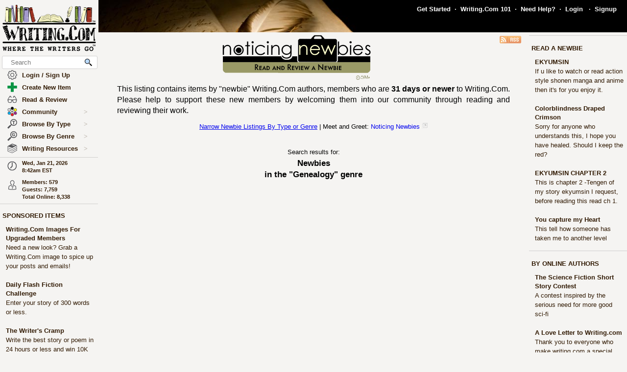

--- FILE ---
content_type: text/html; charset=UTF-8
request_url: https://www.writing.com/main/list_items/type/newbie/sub_type/10900/genre/Genealogy
body_size: 23133
content:
<!DOCTYPE html><html lang="en"><head><meta name="viewport" content="width=device-width, initial-scale=1" id="extViewportMeta"><link rel="icon" type="image/png" href="/favicon-W.png"><link rel="stylesheet" type="text/css" href="https://www.Writing.Com/main/style/skin_id/100157/ver/1488777908/styleX-ffffff-2025-12-15.css"><meta http-equiv="Content-Type" content="text/html; charset=utf-8"><meta http-equiv="Page-Enter" content="revealtrans(duration=0.0)"><meta http-equiv="Page-Exit" content="Alpha(opacity=100)"><meta charset="utf-8"><title>Writing.Com Newbie Works List - Writing.Com</title><style>BODY { background:#f5f4f2; } </style><meta http-equiv="X-UA-Compatible" content="IE=edge"><meta property="og:site_name" content="Writing.Com"><meta HTTP-EQUIV="Pragma" CONTENT="no-cache"><META HTTP-EQUIV="Content-Language" CONTENT="en"><META HTTP-EQUIV="CACHE-CONTROL" CONTENT="NO-CACHE"><META NAME="robots" CONTENT="FOLLOW,INDEX"><META NAME = "description"   content="Writing.Com's Genealogy genre, including Genealogy writing, Genealogy stories, Genealogy poetry, Genealogy authors, Genealogy poems, and Genealogy Genealogy."><META NAME = "company"   content="Writing.Com is the online community for creative writing, fiction writing, story writing, poetry writing, writing contests, writing portfolios, writing help, and writing writers."><META NAME = "keywords"   content="Genealogy, Genealogy genre, Genealogy writing, Genealogy stories, Genealogy authors, Genealogy reading, Genealogy Genealogy, Genealogys, Genealogying, Genealogy poetry, Genealogy poems">
<link rel="canonical" href="https://www.Writing.Com/main/list_items/type/newbie/sub_type/10900/genre/Genealogy">
<script type="importmap">
{
    "imports": {
        "prosemirror-model": "https://www.Writing.Com/main/editor/lib/prosemirror/v1.x/prosemirror-model.js?v=20260120-016",
        "prosemirror-state": "https://www.Writing.Com/main/editor/lib/prosemirror/v1.x/prosemirror-state.js?v=20260120-016",
        "prosemirror-view": "https://www.Writing.Com/main/editor/lib/prosemirror/v1.x/prosemirror-view.js?v=20260120-016",
        "prosemirror-transform": "https://www.Writing.Com/main/editor/lib/prosemirror/v1.x/prosemirror-transform.js?v=20260120-016",
        "prosemirror-commands": "https://www.Writing.Com/main/editor/lib/prosemirror/v1.x/prosemirror-commands.js?v=20260120-016",
        "prosemirror-keymap": "https://www.Writing.Com/main/editor/lib/prosemirror/v1.x/prosemirror-keymap.js?v=20260120-016",
        "prosemirror-history": "https://www.Writing.Com/main/editor/lib/prosemirror/v1.x/prosemirror-history.js?v=20260120-016",
        "prosemirror-schema-list": "https://www.Writing.Com/main/editor/lib/prosemirror/v1.x/prosemirror-schema-list.js?v=20260120-016",
        "prosemirror-dropcursor": "https://www.Writing.Com/main/editor/lib/prosemirror/v1.x/prosemirror-dropcursor.js?v=20260120-016",
        "prosemirror-gapcursor": "https://www.Writing.Com/main/editor/lib/prosemirror/v1.x/prosemirror-gapcursor.js?v=20260120-016",
        "orderedmap": "https://www.Writing.Com/main/editor/lib/prosemirror/v1.x/orderedmap.js?v=20260120-016",
        "rope-sequence": "https://www.Writing.Com/main/editor/lib/prosemirror/v1.x/rope-sequence.js?v=20260120-016",
        "w3c-keyname": "https://www.Writing.Com/main/editor/lib/prosemirror/v1.x/w3c-keyname.js?v=20260120-016"
    }
}
</script>
<script><!-- 
			this.top.location !== this.location && (this.top.location = this.location);
//--></script><script src="https://www.Writing.Com/main/js/jquery-3.5.1.min.js" type="text/javascript"></script><script src="https://www.Writing.Com/main/myjs/wdcjsX20251206b.js" type="text/javascript"></script><script src="https://www.Writing.Com/main/js/jquery.timeago.js" type="text/javascript"></script><link rel="stylesheet" href="https://www.Writing.Com/main/css/css_complete.css?x=1" media="none" onload="if(media!=='all')media='all'">	<script language="JavaScript"><!--
	
 var supportsPassive = false;  try {  var opts = Object.defineProperty({}, 'passive', {  get: function() { supportsPassive = true; }  });  window.addEventListener("test", null, opts);  } catch (e) {} 
 var lastClickElement;  $(document).mouseup(function(e) {  if (e.which !== 1) return;  if (e.target.classList.contains('subTrigger')) return;  if (e.target.tagName !== 'HTML' && !$(e.target).closest('.subLinkPopOut').length) {  $('.subLinkPopOut').hide();  }  var parentContainer = $(window.parent.document).find('.subLinkPopOut');  if (parentContainer.length && !$(e.target).closest(parentContainer).length) {  parentContainer.hide();  } }); document.documentElement.addEventListener('touchend', function(e) {  if (e.target.classList.contains('subTrigger')) return;  if (!$(e.target).closest('.subLinkPopOut').length) {  $('.subLinkPopOut').hide();  }  var parentContainer = $(window.parent.document).find('.subLinkPopOut');  if (parentContainer.length && !$(e.target).closest(parentContainer).length) {  parentContainer.hide();  } }, supportsPassive ? {passive: true} : false); document.documentElement.addEventListener('touchcancel', function(e) {  if (e.target.classList.contains('subTrigger')) return;  if (!$(e.target).closest('.subLinkPopOut').length) {  $('.subLinkPopOut').hide();  }  var parentContainer = $(window.parent.document).find('.subLinkPopOut');  if (parentContainer.length && !$(e.target).closest(parentContainer).length) {  parentContainer.hide();  } }, supportsPassive ? {passive: true} : false); 
 $(document).bind('cbox_open',function () { $('html').css({ overflow: 'hidden' }); }).bind('cbox_closed', function () { $('html').css({ overflow: 'auto' }); });  function updateClock() { var tmpTime = new Date(); var utc = tmpTime.getTime() + (tmpTime.getTimezoneOffset() * 60000); var currentTime = new Date(utc + (3600000 * -5)); var currentHours = currentTime.getHours(); var currentMinutes = currentTime.getMinutes(); currentMinutes = ( currentMinutes < 10 ? "0" : "" ) + currentMinutes; var timeOfDay = ( currentHours < 12 ) ? "am" : "pm"; currentHours = ( currentHours > 12 ) ? currentHours - 12 : currentHours; currentHours = ( currentHours == 0 ) ? 12 : currentHours; var currentTimeString = currentHours + ":" + currentMinutes + "" + timeOfDay; $(".WDCclock").html(currentTimeString); }
		$(document).ready(function () { 
			if (typeof $.fn.timeago !== 'undefined') {
				$("abbr.timeago").timeago(); 
				jQuery.timeago.settings.allowFuture = true; 
			}
			setInterval('updateClock()', 5000); 
		});
function animateEmoticon(emoticon) {  var baseDelay = 1500;  var randomAdditionalDelay = Math.random() * 3000;  var totalDelay = baseDelay + randomAdditionalDelay;  var flipState = 1;  var rotationDegrees = 0;  function startAnimation() {  rotationDegrees += 180;emoticon.css({ transition: 'transform 1.5s', transform: `scale(3) scaleX(${flipState})`,  }); setTimeout(function() { emoticon.css({  transform: `scale(0) scaleX(${flipState})`,  });  flipState *= -1;  setTimeout(startAnimation, totalDelay);  }, 1500);  }  startAnimation(); }  $(document).ready(function(){  $(".explodeEmoticon").each(function(){  animateEmoticon($(this));  });  }); 
$(document).ready( function () { var sideYPos = 0; var lastCalc = '';  if (!$('#Left_Column_Wrapper').length) { return; } var lastOffset = $( document ).scrollTop(); var lastDate = new Date().getTime(); var lastScrollTop = $(document).scrollTop(); var lastDir = ''; $(document).on('scroll', function(e) { var delayInMs = e.timeStamp - lastDate; var offset = $(document).scrollTop() - lastOffset; var speedInpxPerMs = Math.abs(offset / delayInMs) * 13; lastDate = e.timeStamp; lastOffset = $(document).scrollTop(); var st = $(window).scrollTop(); var oEvent = e.originalEvent; var delta  = oEvent.deltaY || oEvent.wheelDelta; var delta = -1; var amount = -speedInpxPerMs; var dir = 'up'; if (st > lastScrollTop) { dir = 'down'; delta = 1; amount = Math.abs(amount);  }  lastScrollTop = st;  if (dir != lastDir) {  lastDir = dir; return; } if (delta > 0) { var moveTo = $('#Left_Column_Wrapper_Inner2').position().top - amount; var maxMove = $(window).height() - $('#Left_Column_Wrapper_Inner2').height () - 50;  if (Math.abs (moveTo) > Math.abs (maxMove)) { return true; } if (moveTo > 0) { moveTo = 0; } if (Math.abs(moveTo) < Math.abs(maxMove)) { $('#Left_Column_Wrapper_Inner2').css({ position: 'relative', top: moveTo}); }  } else { var moveTo = $('#Left_Column_Wrapper_Inner2').position().top - amount; if (st == 0 || moveTo > 0) { moveTo = 0; } $('#Left_Column_Wrapper_Inner2').css({ position: 'relative', top: moveTo }); if (moveTo == 0) { return true; } } return true; });
 }); //--></script><script src='https://www.Writing.Com/main/js/jquery.mousewheel.js' type="text/javascript" language="javascript"></script><script language="JavaScript"><!--
function LaunchPop(myurl, myname, mywidth, myheight) { var mywin = 'toolbar=0,directories=0,menubar=0,scrollbars=1,resizable=1,width=' + mywidth + ',height=' + myheight;window.open(myurl, myname, mywin);}
function LaunchPopPlus(myurl, myname, mywidth, myheight, myscroll, myresize) { var mywin = 'toolbar=0,directories=0,menubar=0,scrollbars=' + myscroll + ',resizable=' + myresize + ',width=' + mywidth + ',height=' + myheight;window.open(myurl, myname, mywin);}
var thisOne; var thisMenu;
function tmpClicker(thisOne, thisMenu) { var before = $("#" + thisMenu).css('display'); $(".submenu").hide(); $(".account").attr('id', ''); if (before != 'none') { $("#" + thisMenu).hide(); $("#" + thisMenu).css('z-index', $("#" + thisMenu).attr('origZ')); $(thisOne).css('background-color', ''); } else { $("#" + thisMenu).show(); $("#" + thisMenu).attr('origZ', $("#" + thisMenu).css('z-index')); $("#" + thisMenu).css('z-index', 100000); } }
//--></script><script language="JavaScript"><!--
	$(document).on('contextmenu', '.contextLink', function (e) { var url = $(this).attr('href'); var windowName = $(this).attr('id'); window.open(url, windowName); event.stopPropagation(); return false; });

	$(document).on('contextmenu', '.imgPortLink', function (e) { return false; });
	$.fn.selectRange = function (start, end) { return this.each(function () { if (this.setSelectionRange) { this.focus(); this.setSelectionRange(start, end); } else if (this.createTextRange) { var range = this.createTextRange(); range.collapse(true); range.moveEnd('character', end); range.moveStart('character', start); range.select(); } }); };

$(document).ready(function () {

	$(document).mouseup(function () {  if ($(document).attr('lastSkip') == 1) {  $(document).attr('lastSkip', 0); return true; }  $(".submenu").hide(); $(".account").attr('id', ''); $(".account").css('background-color', ''); }); });
if (navigator.appVersion.indexOf("10_7")!=-1){jQuery('.showScroll').addClass('lion');}if (navigator.appVersion.indexOf("10_8")!=-1){jQuery('.showScroll').addClass('lion');}
//--></script><script type='text/javascript'>//<![CDATA[


 $(document).on({  mouseenter: function () {  usethis = $(this);  timer = setTimeout(function () {   var toolData = usethis.attr('toolData');  var tooltip = $('<div class="shadowBox mytooltip mainLineBorder" style="z-index:2147483647;"></div>').html($('#' + toolData).html());  tooltip.appendTo('body').css('top', (usethis.offset().top - 25) + 'px').css('left', (usethis.offset().left + 50) + 'px');  preloadLazyBackground(tooltip);  tooltip.fadeIn('fast'); }, 500); },  mouseleave: function() { clearTimeout(timer); $('.mytooltip').remove(); } }, '.smallCover');  $(document).on({  mouseenter: function () { if ( typeof timer !== 'undefined') { clearTimeout(timer); }  usethis = $(this);  timer = setTimeout(function () {  var toolData = usethis.attr('toolData');  if (toolData != "isToolTip") {  var tooltip = $('<div class="shadowBox mytooltip mainLineBorder" toolData="isToolTip" style="z-index:2147483647;"></div>').html($('#' + toolData).html());  tooltip.appendTo('body').css('top', (usethis.offset().top - 63) + 'px').css('left', (usethis.offset().left - 18) + 'px');  preloadLazyBackground(tooltip);  tooltip.fadeIn('fast'); } }, 500);  }, mouseleave: function() { if ( typeof timer !== 'undefined') { clearTimeout(timer); }  timer = setTimeout(function () { $('.mytooltip').remove(); }, 750); }, }, '.reactionMouse, .mytooltip');  $(document).on({  mouseenter: function () { if ( typeof timer !== 'undefined') { clearTimeout(timer); }  usethis = $(this);  timer = setTimeout(function () {  var toolData = usethis.attr('toolData');  if (toolData != "isToolTip") {  var tooltip = $('<div class="shadowBox mytooltip mainLineBorder" toolData="isToolTip" style="z-index:2147483647;"></div>').html($('#' + toolData).html());  tooltip.appendTo('body').css('top', (usethis.offset().top - 85) + 'px').css('left', (usethis.offset().left - 18) + 'px');  preloadLazyBackground(tooltip);  tooltip.fadeIn('fast'); } }, 50);  }, mouseleave: function() { if ( typeof timer !== 'undefined') { clearTimeout(timer); }  timer = setTimeout(function () { $('.mytooltip').remove(); }, 750); }, }, '.reactionMouseLeft, .mytooltip');  $(document).on({  mouseenter: function () { $('.mytooltip').remove();   if ( typeof timer !== 'undefined') { clearTimeout(timer); }  usethis = $(this);  timer = setTimeout(function () {  var toolData = usethis.attr('toolData');  if (toolData != "isToolTip") {  var tooltip = $('<div class="shadowBox mytooltip mainLineBorder" toolData="isToolTip" style="z-index:2147483647;"></div>').html($('#' + toolData).html());  tooltip.appendTo(usethis.parent()).css('top', '-85' + 'px').css('right', (0) + 'px');  preloadLazyBackground(tooltip);  tooltip.fadeIn('fast'); } }, 50);  }, mouseleave: function() { if ( typeof timer !== 'undefined') { clearTimeout(timer); }  timer = setTimeout(function () { $('.mytooltip').remove(); }, 750); }, }, '.reactionMouseRight, .mytooltipRight'); 
      //]]> </script>
<link rel="alternate" type="application/rss+xml"  href="/main/list_items.php/type/newbie/sub_type/10900/genre/Genealogy.rss?" title="RSS feed for Writing.Com's newbie listing."><!--[if lt IE 7]><style>
/* style for IE6 + IE5.5 + IE5.0 */
#Content_Column_Wrapper { height: 0; }
#Content_Column_Wrapper { border-left: 1px solid #aaaaaa;  border-right: 1px solid #aaaaaa; }
</style><![endif]-->
<!--[if IE 7]><style>
#Content_Column_Wrapper { zoom: 1; }
</style><![endif]-->
   <style type="text/css"><!--
   html { overflow-y: scroll; }
body {  background:#f5f4f2;  }
#Whole_Page_Div_Wrapper_Outer {   }
#Whole_Page_Div_Wrapper { min-width:950px; max-width:1400px; }
#Whole_Page_Div { position: relative; min-width:790px; clear:both; border-right:0px solid #d0cfce; border-left:0px solid #d0cfce; }
#Top_Half_Page_Wrapper { position: relative; border:0px; }
#Top_Half_Page_Wrap_Inner { }
   #Left_Column_Wrapper { position:sticky; z-index:1200000000; top:0px; overflow: visible; float:left; width:200px; min-width:200px; max-width:200px; margin: -66px 0px 0px 0px; } 
      #Skins_Popover { position:relative; display:none; visibility:hidden; min-height:66px; padding:0px 0px 7px 0px; margin:0px 0px 10px 0px; } 
#Logo_Wrapper { width:160px; padding-left:0px; } 
#Left_Column_Inner { position: relative; }
#Page_Top_Wrapper { position:relative; padding:0px; top:0px; margin:0px 0px 0px 201px; right:0px; height:66px; min-height:66px; max-height:66px; }

#Page_Top_Inner { position:relative; overflow:hidden; border-bottom:0px solid #d0cfce; }
#Item_Top_Ad_Cell { border-top:1px solid #d0cfce; border-bottom:1px solid #d0cfce; }
#Page_Top_Real_Inner { display:block; height:66px; }
#Right_Column_Wrapper { z-index:21; position:relative;float:right;display:block; height:100%; top:0px; margin:0px 0px 0px 0px; width:200px;  }
#Right_Column_Wrapper_IAct { z-index:21; position:relative;float:right;display:block; height:100%; top:0px; margin:0px 0px 0px 0px; width:10px;  }
#Column_Line_Left { position:absolute; z-index:1; top:0px; bottom:0px; left: 200px; width:0px; background-color: #d0cfce; }
#Column_Line_Right { z-index:20; background-color: #d0cfce; position:absolute; top:67px; width: 0px;right: 200px;bottom:0px; }
#Content_Column_Wrapper { z-index:11; position:relative;margin-left:201px;margin-right:201px; padding-top:0px; } 
#Content_Column_Inside { margin:0px 0px 0px 0px; overflow-y:hidden; overflow-x:auto; padding:0px 0px 0px 0px; } 
#Footer_Wrapper { clear:both; position:relative; bottom:0px; padding:10px 0px 10px 0px; margin:0px; color:#676670; background-color:#edeff2; border-top:1px solid #d0cfce; }
#Footer_Wrapper a { color:#34579b; text-decoration: none; font-weight: bold; }
#Editor_Buttons { padding:0px 15px 0px 15px; align:center; margin:2px; }
#Editor_Buttons_NoPad { padding:0px 0px 0px 0px; align:center; margin:2px; }
.Editor_Button { margin:1px; cursor:pointer;  }
#Notepad_TextArea { clear:both; width:100%; text-align:center; } 
.coverClass {  background-color:#fff; border-radius:5px; }
.fontWeightNormal { font-weight: normal; }
.lightBackgroundColor  {  background-color:#f5f4f2; }
.whiteBackgroundColor  {  background-color:#fff; }
.grayBackgroundColor  {  background-color:#444; }
.lighterBackgroundColor  {  background-color:#fdfdfc; }
.mainLineBorder { border:1px solid #d0cfce; }
.mainLineBorderTop { border-top:1px solid #d0cfce; }
.mainLineBorderBottom { border-bottom:1px solid #d0cfce; }
.mainLineBorderLeft { border-left:1px solid #d0cfce; }
.mainLineBorderRight { border-right:1px solid #d0cfce; }
.dropShadowBox { -moz-box-shadow    : 2px 2px 5px rgba(0, 0, 0, 0.5); -webkit-box-shadow : 2px 2px 5px rgba(0, 0, 0, 0.5); box-shadow         : 2px 2px 5px rgba(0, 0, 0, 0.5);  }
.dropShadowBoxSmall { -moz-box-shadow    : 1px 1px 3px rgba(0, 0, 0, 0.5); -webkit-box-shadow : 1px 1px 3px rgba(0, 0, 0, 0.5); box-shadow         : 1px 1px 3px rgba(0, 0, 0, 0.5);  }
.headerText {  -webkit-tap-highlight-color: rgba(255, 255, 255, 0);-webkit-touch-callout: none;-webkit-user-select: none;-khtml-user-select: none;-moz-user-select: none;-ms-user-select: none;user-select: none; text-transform: capitalize; font-weight:bold; font-size:1.5em; align:center; cursor:default; }
.tabButton { background-color: #311a03; color: #ffffff; border:1px solid #aaaaaa } 
.printOnly { 
   display:none; 
}

   @media print
   {
   * {-webkit-print-color-adjust:exact;}
   .lightBackgroundColor { background-color: #fff; }
   .norm { font-size: 12pt; color: #000000; }
   .printOnly { display: block; }
   .itemBottom { display: none; }
   .topTabs { display:none; }
   .tabs { display:none; }
   .noPrint { display:none;} 
   .noPrintIt { display:none;} 
   #Footer_Wrapper { display: none; }
   #Left_Column_Wrapper { display:none; }
   #Content_Column_Wrapper { margin:0px;  width:100%; border:0px solid black; }
   #Right_Column_Wrapper { display:none; }
   #Page_Top_Wrapper { display:none; }
   .shadowBox { background-color: #ffffff; border:0px; border-radius:0px; -moz-box-shadow    : 0 0px 0px rgba(0, 0, 0, 0); -webkit-box-shadow : 0 0px 0px rgba(0, 0, 0, 0); box-shadow         : 0 0px 0px rgba(0, 0, 0, 0); padding:20px;}
.shadowBoxTop { 
   margin-top: 0px !important;  margin-right:2px !important; margin-left:2px !important; 
   border:2px solid #fff !important;
   border-top:0px !important;
   border-top-left-radius: 0px;
   border-top-right-radius: 0px;
}


   } --></style><!-- Global site tag (gtag.js) - Google Analytics -->
<script defer src="https://www.googletagmanager.com/gtag/js?id=UA-214150-1"></script>
<script>
	  window.dataLayer = window.dataLayer || [];
	  function gtag(){dataLayer.push(arguments);}
	  gtag('set', 'allow_ad_personalization_signals', false);
	  gtag('set', 'allow_google_signals', false);
	  gtag('js', new Date());

	  gtag('config', 'UA-214150-1', {'conversion_linker': false});
</script>
<script>
document.addEventListener('DOMContentLoaded', function() {
  const lazyBackgrounds = document.querySelectorAll('.lazy-background');
  if ('IntersectionObserver' in window) {
    const backgroundObserver = new IntersectionObserver(function(entries, observer) {
      entries.forEach(function(entry) {
        if (entry.isIntersecting) {
          const target = entry.target;
          const backgroundSrc = target.getAttribute('data-background');
          target.style.backgroundImage = `url(${backgroundSrc})`;
          backgroundObserver.unobserve(target);
        }
      });
    });
    lazyBackgrounds.forEach(function(lazyBackground) {
      backgroundObserver.observe(lazyBackground);
    });
  } else {
    lazyBackgrounds.forEach(function(lazyBackground) {
      const backgroundSrc = lazyBackground.getAttribute('data-background');
      lazyBackground.style.backgroundImage = `url(${backgroundSrc})`;
    });
  }
});

function preloadLazyBackground(element) {
  var lazyBackgrounds = $(element).find('.lazy-background');
  lazyBackgrounds.each(function() {
    var backgroundImageUrl = $(this).attr('data-background');
    if (backgroundImageUrl) {
      // Only update the background-image property
      $(this).css('background-image', 'url("' + backgroundImageUrl + '")');
    }
  });
  return element;
}

</script>
</head><body class="norm  lightBackgroundColor" marginwidth="0" marginheight="0" leftmargin="0" rightmargin="0" topmargin="0" onClick="whichElement(event); if (parent && parent!=self && parent.whichElement) { parent.whichElement(event); } " id="tab1" onLoad=""><span id="dataHidden" style="visibility:hidden;display:none;"></span><script type="text/javascript"><!--
	if (top!=self && !top.document.isDesk) top.location.replace(location.href);
	--></script><div class="noSelect" id="uPortId" style="visibility:hidden;display:none;height:auto;"></div><div id="uPort2" style="visibility:hidden;display:none;padding:0px;margin:0px;" class="norm noSelect subLinkPopOut"><div class="shadowBox dropShadowBox" style="background-color:#fff;margin:0px;padding:10px 5px 10px 5px;"><table border=0 width="130" cellspacing=0 cellpadding=0><tr><td align=center class="norm"><div style="padding:0px 0px 7px 0px;"><b>%%USERNAME%%</b></div><div><img loading="lazy" style="display:block;" src="https://images.Writing.Com/imgs/writing.com/writers/costumicons-lg2/pl-top.png" width=104
						height=13 border=0></div><div><img loading="lazy" src="https://images.Writing.Com/imgs/writing.com/writers/costumicons-large/pl-icon-regular-2.png"  style="display:block;"  alt="%%USERNAME%%'s Portfolio" width="104" height="55" border=0></div><div><img loading="lazy" style="display:block;" src="https://images.Writing.Com/imgs/writing.com/writers/costumicons-lg2/pl-bottom.gif" width="104" height="3" border=0></div><div style="padding:5px 0px 5px 0px;"><B>%%ACCWORDS%%</b></div><div style="padding:0px 0px 5px 0px;font-size:smaller;">%%ONOFF%%</div><div style="font-size:smaller;"><nobr>Est. %%EST%%</nobr></div></td></tr></table></div></div><div id="uPort" style="visibility:hidden;display:none;padding:0px;margin:0px;" class="norm noSelect"></div><div id="uPort_opts2" style="visibility:hidden;display:none;padding:0px;margin:0px;" class="norm noSelect subLinkPopOut"><div onContextMenu="return false;"  onMouseOut="hideMine('uPort_opts');" onMouseOver="showMine('uPort_opts');" class="noSelect" style="padding:0px;margin:30px;top:-25px;left:-30px;min-width:185px;position:relative;"><div style="background-color:#fff;padding:0px;margin:0px;" class="noSelect shadowBox dropShadowBox"><div style="font-weight:bold;text-vertical-align:middle;border-bottom:1px solid #aaa;padding:6px 13px 6px 13px;" class="norm"><a class="sblueroll" href="https://www.Writing.Com/main/portfolio/view/%%REPLACE%%"  target="_top" ><img loading="lazy" style="" class="emoteZ" src="https://images.Writing.Com/imgs/writing.com/writers/e21/binoculars.png" alt="*Binoculars*" title="Binoculars" border=0  width=15 height=15>&nbsp;  View Portfolio</a> &nbsp;<a tabindex="-1" title="New Window."  href="https://www.Writing.Com/main/portfolio/view/%%REPLACE%%"  target="_blank" ><img class="noSelect" loading="lazy" style="opacity:.4;" src="https://www.Writing.Com/nw.gif" onMouseOver="$(this).css('opacity', '1');" onMouseOut="$(this).css('opacity', '.4');" height=12 width=12 border=0 alt="Open in new Window."></a></div><div style="font-weight:bold;text-vertical-align:middle;border-bottom:1px solid #aaa;padding:6px 13px 6px 13px;" class="norm"><a class="sblueroll" href="https://www.Writing.Com/main/profile/notebook/%%REPLACE%%"  target="_top" ><img loading="lazy" style="" class="emoteZ" src="https://images.Writing.Com/imgs/writing.com/writers/e21/notepad.png" alt="*Notepad*" title="Notepad" border=0  width=15 height=15>&nbsp;  Visit Notebook</a> &nbsp;<a tabindex="-1" title="New Window."  href="https://www.Writing.Com/main/profile/notebook/%%REPLACE%%"  target="_blank" ><img class="noSelect" loading="lazy" style="opacity:.4;" src="https://www.Writing.Com/nw.gif" onMouseOver="$(this).css('opacity', '1');" onMouseOut="$(this).css('opacity', '.4');" height=12 width=12 border=0 alt="Open in new Window."></a></div><div style="font-weight:bold;text-vertical-align:middle;border-bottom:1px solid #aaa;padding:6px 13px 6px 13px;"><a rel="nofollow" class="sblueroll" href="https://www.Writing.Com/main/my_gifts/recipient_username/%%REPLACE%%"  target="_top" ><img loading="lazy" style="" class="emoteZ" src="https://images.Writing.Com/imgs/writing.com/writers/e21/dollar.png" alt="*Dollar*" title="Dollar" border=0  width=15 height=15>&nbsp;  Send Gift Points</a> &nbsp;<a tabindex="-1" title="New Window."  href="https://www.Writing.Com/main/my_gifts/recipient_username/%%REPLACE%%"  rel="nofollow"  target="_blank" ><img class="noSelect" loading="lazy" style="opacity:.4;" src="https://www.Writing.Com/nw.gif" onMouseOver="$(this).css('opacity', '1');" onMouseOut="$(this).css('opacity', '.4');" height=12 width=12 border=0 alt="Open in new Window."></a></div><div style="font-weight:bold;text-vertical-align:middle;border-bottom:1px solid #aaa;padding:6px 13px 6px 13px;" class="norm"><a class="sblueroll" href="https://www.Writing.Com/main/profile/reviews/%%REPLACE%%"  target="_top" > Request Review: %%RRINFO%% </a> &nbsp;<a tabindex="-1" title="New Window."  href="https://www.Writing.Com/main/profile/reviews/%%REPLACE%%"  target="_blank" ><img class="noSelect" loading="lazy" style="opacity:.4;" src="https://www.Writing.Com/nw.gif" onMouseOver="$(this).css('opacity', '1');" onMouseOut="$(this).css('opacity', '.4');" height=12 width=12 border=0 alt="Open in new Window."></a></div><div style="font-weight:bold;text-vertical-align:middle;padding:6px 13px 6px 13px;;position:relative;" align=center><div style="float:left;"><a class="sblueroll" href="https://www.Writing.Com/main/profile/awardicons/%%REPLACE%%"  target="_top" ><img loading="lazy" style="" class="emoteZ" src="https://images.Writing.Com/imgs/writing.com/writers/e21/ribbonb.png" alt="*Ribbonb*" title="Ribbonb" border=0  width=15 height=15> Awards</a></div><div style="float:right;"><a class="sblueroll" href="https://www.Writing.Com/main/profile/badges/%%REPLACE%%"  target="_top" ><img loading="lazy" style="" class="emoteZ" src="https://images.Writing.Com/imgs/writing.com/writers/e21/badge.png" alt="*Badge*" title="Badge" border=0  width=15 height=15> Badges</a></div>  <span style="opacity:.5;padding:0px 10px 0px 10px;">|</span> </div></div></div></div><div id="uPort_opts" style="visibility:hidden;display:none;padding:0px;margin:0px;" class="norm noSelect subLinkPopOut "></div><div id="uPort_rt_opts2" style="visibility:hidden;display:none;padding:0px;margin:0px;" class="norm subLinkPopOut"><div onContextMenu="return false;" onMouseOut="hideMine('uPort_rt_opts');" onMouseOver="showMine('uPort_rt_opts');" class="noSelect" style="padding:0px;margin:30px;top:-25px;left:-30px;min-width:185px;position:relative;display:inline-block;"><div style="background-color:#fff;padding:0px;margin:0px;" class="noSelect shadowBox dropShadowBox"><div title="Click to copy username." style="font-weight:bold;text-vertical-align:middle;border-bottom:1px solid #aaa;padding:6px 13px 6px 13px;;" class="norm "><span class="noselect" style="font-weight:normal;">un: </span><span style="font-weight:normal;cursor:pointer;" class="unClass selectOk copyML" data-type="user" data-value="%%REPLACE%%"><b>%%REPLACE%%</b></span></div><div style="font-weight:bold;text-vertical-align:middle;border-bottom:1px solid #aaa;padding:6px 13px 6px 13px;" class="norm noselect"><a rel="nofollow" class="sblueroll" href="https://www.Writing.Com/main/em/action/new/toid/%%UID%%/in/1"  target="_top" ><img loading="lazy" style="" class="emoteZ" src="https://images.Writing.Com/imgs/writing.com/writers/e21/at.png" alt="*At*" title="At" border=0  width=15 height=15>&nbsp;  Send Email</a> &nbsp;<a tabindex="-1" title="New Window."  href="javascript:LaunchPop('https://www.Writing.Com/main/em/action/new/toid/%%UID%%',   'mess', '710', '540')"  rel="nofollow"  target="_blank" ><img class="noSelect" loading="lazy" style="opacity:.4;" src="https://www.Writing.Com/nw.gif" onMouseOver="$(this).css('opacity', '1');" onMouseOut="$(this).css('opacity', '.4');" height=12 width=12 border=0 alt="Open in new Window."></a></div><div style="font-weight:bold;text-vertical-align:middle;border-bottom:1px solid #aaa;padding:6px 13px 6px 13px;" class="norm noselect"><a  rel="nofollow" class="sblueroll" href="https://www.Writing.Com/main/badges/badgeto_un/%%REPLACE%%"  target="_top" ><img loading="lazy" style="" class="emoteZ" src="https://images.Writing.Com/imgs/writing.com/writers/e21/badge.png" alt="*Badge*" title="Badge" border=0  width=15 height=15>&nbsp;  Send Merit Badge</a> &nbsp;<a tabindex="-1" title="New Window."  href="https://www.Writing.Com/main/badges/badgeto_un/%%REPLACE%%"  target="_blank" ><img class="noSelect" loading="lazy" style="opacity:.4;" src="https://www.Writing.Com/nw.gif" onMouseOver="$(this).css('opacity', '1');" onMouseOut="$(this).css('opacity', '.4');" height=12 width=12 border=0 alt="Open in new Window."></a></div><div style="font-weight:bold;text-vertical-align:middle;border-bottom:1px solid #aaa;padding:6px 13px 6px 13px;" class="norm noselect"><a  rel="nofollow" class="sblueroll" href="https://www.Writing.Com/main/awardicons/awardto_id/%%REPLACE%%"  target="_top" ><img loading="lazy" style="" class="emoteZ" src="https://images.Writing.Com/imgs/writing.com/writers/e21/ribbonb.png" alt="*Ribbonb*" title="Ribbonb" border=0  width=15 height=15>&nbsp;  Send Awardicon</a> &nbsp;<a tabindex="-1" title="New Window."  href="https://www.Writing.Com/main/awardicons/awardto_id/%%REPLACE%%"  target="_blank" ><img class="noSelect" loading="lazy" style="opacity:.4;" src="https://www.Writing.Com/nw.gif" onMouseOver="$(this).css('opacity', '1');" onMouseOut="$(this).css('opacity', '.4');" height=12 width=12 border=0 alt="Open in new Window."></a></div>		<div style="font-weight:bold;text-vertical-align:middle;padding:6px 13px 6px 13px;;border-bottom:0px;" class="norm noselect"><form target="_blank" method="post" action="https://www.Writing.Com/main/my_gifts" style="margin:0px;padding:0px;"><input type="hidden" name="action" value="confirm_give_gift"><input type="hidden" name="seasurf" value="d7b84a94f639a62410b76f22d465c37c4f798afac0ccdf7564f15048d6130e6d107bb45f242de21ddd5f97b1f158350b11cdc7385d22d3966b5b00a29adb3123-1769002947"><input type="hidden" name="recipient_username" value="%%REPLACE%%"><input type="text" class="fontd9 mobileFontd9" name="gift_size" style="width:70px;" onFocus="showMine('giftCommArea%%UID%%');"> <input type="submit" class="fontd9 mobileFontd9" name="" value="Give GPs" style="border-radius:5px;background:#abd037;font-weight:bold;width:70px;color:#000000;"><div style="display:none;font-weight:normal;padding:10px 0px 5px 0px;" align=center id="giftCommArea%%UID%%">Comments: (optional)<div><textarea id="giftCommTextArea%%UID%%" name="gift_comment" style="outline:none;width:140px;height:60px;font-size:smaller;border-radius:5px;padding:4px;border-color:#aaaaaa;margin-bottom:5px;"></textarea></div></div></form></div></div></div></div><div id="uPort_rt_opts" style="visibility:hidden;display:none;padding:0px;margin:0px;" class="norm noSelect subLinkPopOut"></div><div id="parentLBoxOutter" style="position:fixed;display:none;visibility:hidden;width:100%;height:100%;z-index:100000001;" align=center><div><div style="background-color:#ffffff;z-index:100000001;position:relative;left:-50%;align:center;display:none;visibility:hidden;max-width:100%;margin:0px;" onClick="this.style.visibility='hidden';this.style.display='none';"  class="shadowBox" id="parentLBox"></div></div></div><div id="parentLBox2" style="z-index:100000000;padding:0px;margin:0px;position:absolute;visibility:hidden;display:none;"><img id="localLBoxImg" style="background-color:#eeeeee;-moz-box-shadow    : 5px 10px 5px rgba(0, 0, 0, 0.4); -webkit-box-shadow : 5px 10px 5px rgba(0, 0, 0, 0.4); box-shadow         : 5px 10px 5px rgba(0, 0, 0, 0.4); padding:0px;margin:0px;pointer-events:none;" src=""></div><div id="topRollDown" style="align:center;display:none;visibility:hidden;padding:10px;position:fixed;width:100%;height:20px;z-index:9999999;background-color:#eeeeee;" class="mainLineBorderBottom" align=center><span id="topRollDownDataX"></span><div id="topRollDownData"></div><div style="position:fixed;top:10px;right:10px;"><a title="Close Notice." style="cursor:pointer;padding:3px;" onClick="topRollDown.style.display='none';topRollDown.style.visibility='hidden';topRollDownSpacer.style.display='none';topRollDownSpacer.style.visibility='hidden';topRollDownData.innerHTML='';"><b>X</b></a></div></div><div id="topRollDownSpacer" style="align:center;display:none;visibility:hidden;padding:10px;width:90%;height:20px;z-index:9999999;background-color:#eeeeee;" class="mainLineBorderBottom" align=center>&nbsp;</div><div id="readingModeNav" class="noPrint" style="align:center;display:none;visibility:hidden;padding:5px;position:fixed;width:100%;height:15px;z-index:9999999;background-color:#cccccc;border-bottom:1px solid black;"  align=center><div  class="noPrint"  id="readingModeNavData" style="padding:0px 0px 0px 10px;" align=left></div></div><div  class="noPrint"  id="readingModeNavSpacer" style="align:center;display:none;visibility:hidden;padding:5px;width:90%;height:15px;z-index:9999999;background-color:#eeeeee;" class="mainLineBorderBottom" align=center>&nbsp;</div><div id="Whole_Page_Div_Wrapper_Outer" align=center><div id="Whole_Page_Div_Wrapper" align=center><div id="Whole_Page_Div"><div id="Column_Line_Left"></div><div id="Column_Line_Right" ></div><div id="Top_Half_Page_Wrapper"><div id="Top_Half_Page_Wrap_Inner"><div id="Main_Loading_Image" style="position:absolute;top:80px;left:215px;z-index:1;"><img src="https://images.Writing.Com/imgs/writing.com/writers/load2_FFFFFF.gif" width=16 height=16 style="display:block;"></div><div id="Page_Top_Wrapper" style=""><div id="Page_Top_Inner" style="background-image:url(/main/skins/display/100157.jpeg);background-color:#000000;background-repeat:no-repeat;"><div id="smdebug" style="visibility:hidden;display:none;float:left;"></div><div id="Page_Top_Real_Inner" class="noselect"><div align=right style="padding:13px 14px 10px 0px;"><div style="padding:0px 0px 23px 0px;"><div id="skinLinks_Span" class="skinLinksBkgd" style="padding:1px 6px 1px 6px;position:absolute;right:15px;top:9px;border-radius:4px;background-color:#655f5d;opacity:0;filter:alpha(opacity=0);"><span class="skinLinks" style="visibility:hidden;"><div style="position:relative;display:inline-block;"><a class="skinLinks" href="https://www.Writing.Com/main/books/action/view/entry_id/101_get_started">Get Started</a> </div><div style="position:relative;display:inline-block;"> &nbsp; <b>&#183;</b> &nbsp; </div><div style="position:relative;display:inline-block;"><a class="skinLinks" href="https://www.Writing.Com/main/books/item_id/101-WritingCom-101">Writing.Com 101</a></div><div style="position:relative;display:inline-block;"> &nbsp; <b>&#183;</b> &nbsp; </div><div style="position:relative;display:inline-block;"><a class="skinLinks" href="https://www.Writing.Com/main/forums/item_id/303715-Technical-Support-Forum">Need Help?</a> </div><div style="position:relative;display:inline-block;"> &nbsp; <b>&#183;</b> &nbsp; </div><div style="position:relative;display:inline-block;"><a class="skinLinks" href="https://www.Writing.Com/main/login">Login</a></div> <div style="position:relative;display:inline-block;"> &nbsp; <b>&#183;</b> &nbsp; </div><div style="position:relative;display:inline-block;"><a class="skinLinks" href="https://www.Writing.Com/main/signup">Signup</a></div> </span></div><div id="skinLinks_Span2" class="skinLinksBkgd" style="padding:1px 6px 1px 6px;position:absolute;right:15px;top:9px;border-radius:4px;"><span class="skinLinks" id="skinLinksJR"><div style="position:relative;display:inline-block;"><a class="skinLinks" href="https://www.Writing.Com/main/books/action/view/entry_id/101_get_started">Get Started</a> </div><div style="position:relative;display:inline-block;"> &nbsp; <b>&#183;</b> &nbsp; </div><div style="position:relative;display:inline-block;"><a class="skinLinks" href="https://www.Writing.Com/main/books/item_id/101-WritingCom-101">Writing.Com 101</a></div><div style="position:relative;display:inline-block;"> &nbsp; <b>&#183;</b> &nbsp; </div><div style="position:relative;display:inline-block;"><a class="skinLinks" href="https://www.Writing.Com/main/forums/item_id/303715-Technical-Support-Forum">Need Help?</a> </div><div style="position:relative;display:inline-block;"> &nbsp; <b>&#183;</b> &nbsp; </div><div style="position:relative;display:inline-block;"><a class="skinLinks" href="https://www.Writing.Com/main/login">Login</a></div> <div style="position:relative;display:inline-block;"> &nbsp; <b>&#183;</b> &nbsp; </div><div style="position:relative;display:inline-block;"><a class="skinLinks" href="https://www.Writing.Com/main/signup">Signup</a></div> </span></div></div></div></div></div></div><div id="Left_Column_Wrapper" class="lightBackgroundColor" style="border:0px solid black;width:200px;"><div id="Left_Column_Wrapper_Inner2" class="" style="border:0px solid black;width:200px;"><div id="Skins_Popover" align=right class="mainLineBorderBottom"></div><div style="z-index:2147483647;position:fixed;" id="im_check"></div><div id="Logo_Wrapper" class="noselect lightBackgroundColor" style="padding-top:5px;" onMouseOver="if (!document.getElementById('Skins_Popover').isShown) { showMine('top_page_skin_link'); }" onMouseOut="hideMine('top_page_skin_link');" ><A href="/"><img style="position:relative;display:block;left:-20px;" src="https://images.Writing.Com/imgs/writing.com/writers/writing-for-writers-2022.png" border=0 width="200" height="105" alt=\"Writing.Com Logo\"></a></div><div id="Left_Column_Inner" style="position:relative;"><script>
	<!--//

		function clickMagnify(event) { 
			$('#moreSearch').show();if ($("#portSearchx input[type='radio']:checked").val() == 'all') {   var url = '/main/search?action=search&ps=1&search_for=' + $('#port_search_for').val() + '&ps_genre=' + $('#ps_genre option:selected').val() + '&ps_type=' + $('#ps_type option:selected').val();  window.location.replace(url);  event.cancelBubble = true; event.returnValue = false;  if (event.preventDefault) event.preventDefault();  if (event.stopPropagation) event.stopPropagation(); return true; } $('#searchPopBox').show(); doPortSearch(event);}

		function focusText(event) {
            $('#moreSearch').show(); if ($("#portSearchx input[type='radio']:checked").val() == 'all') { return true; } if ($('#port_search_for').val() == '') { return true; } $('#searchPopBox').show(); doPortSearch(event); }

		function keyDownText (event){
            if ($("#portSearchx input[type='radio']:checked").val() == 'all') {   if(event.keyCode == 13) {  var url = '/main/search?action=search&ps=1&search_for=' + $('#port_search_for').val() + '&ps_genre=' + $('#ps_genre option:selected').val() + '&ps_type=' + $('#ps_type option:selected').val();  window.location.replace(url);  event.cancelBubble = true; event.returnValue = false;  if (event.preventDefault) event.preventDefault();  if (event.stopPropagation) event.stopPropagation();  }  return true; } $('#searchPopBox').show(); doPortSearch(event);}

		function keyUpText(event) {
				if ($("#portSearchx input[type='radio']:checked").val() == 'all') { return true; } $('#searchPopBox').show(); doPortSearch(event);}

	//-->
	</script><div align="left" class="noselect" style="position:relative;line-height: 1.2;"><div id="searchPopBox" class="shadowBox subLinkPopOut dropShadowBox showScroll lion" style="margin-left:15px;display:none;position:absolute;padding:0px;left:182px;top:-20px;width:350px;height:500px;overflow-y:scroll;z-index:100000;"><div id="portresults"><div id="portresults2" style=""></div></div></div><div id="searchPopBox2" align=center class="shadowBox subLinkPopOut dropShadowBox showScroll lion" style="margin-left:15px;display:none;position:absolute;padding:25px;width:225px;left:182px;top:-20px;z-index:100000;">Press '<b>enter</b>' or click the <span style="cursor:pointer;" onClick="$('#moreSearch').show();if ($('#portSearchx input[type=\'radio\']:checked').val() == 'all') {   var url = '/main/search?action=search&ps=1&search_for=' + $('#port_search_for').val() + '&ps_genre=' + $('#ps_genre option:selected').val() + '&ps_type=' + $('#ps_type option:selected').val();  window.location.replace(url);  if (event.preventDefault) event.preventDefault();  if (event.stopPropagation) event.stopPropagation();  event.cancelBubble = true; event.returnValue = false;  return true; } $('#searchPopBox').show(); doPortSearch(event);"><img loading="lazy" style="" class="emoteZ" src="https://images.Writing.Com/imgs/writing.com/writers/e21/magnify.png" alt="*Magnify*" title="Magnify" border=0  width=15 height=15></span><br>to search all of Writing.Com.</div><form name="portSearchx" id="portSearchx" style="margin:0px;padding:0px;" ><div style="margin:4px 1px 0px 4px;padding:0px 0px 0px 0px;background-color:#ffffff;position:relative;border-radius:3px;" class="mainLineBorder"><div style=""><input type="text"  name="search_for" id="port_search_for" style="font-size:1em;padding:5px 15px 5px 15px;width:148px;margin-left:2px;border:none;border-color: transparent;"  onFocus="focusText(event);"  onMouseUp="  if (event.preventDefault) event.preventDefault();  if (event.stopPropagation) event.stopPropagation(); event.cancelBubble = true; event.returnValue = false; return false;"  onKeyDown="keyDownText(event);"  onKeyUp="keyUpText(event); "  placeholder="Search"></div><div style="position:absolute;right:10px;top:5px;cursor:pointer;" onClick="clickMagnify(event);"><img loading="lazy" style="" class="emoteZ" src="https://images.Writing.Com/imgs/writing.com/writers/e21/magnify.png" alt="*Magnify*" title="Magnify" border=0  width=15 height=15></div><div id="moreSearch" class="subLinkPopOut" style="display:none;padding:10px 0px 15px 0px;" align=center><div align=left style="padding:0px 10px 0px 10px;">Search where? <br><div style="" onClick=""><input type="radio" checked name="searchWhere" onChange="document.portSearchx.search_for.lastvalue=''; $('#port_search_for').focus();$('#searchPopBox2').show();$('#searchPopBox').hide();$('.searchGTBox').hide(); $('#searchGTBoxAll').show();" id="searchWhere3"  value="all"><label style="cursor:pointer;" for="searchWhere3"> All of Writing.Com</label></div></div><div id="searchGTBoxAll" class="searchGTBox" style="display:none;"><SELECT class="headroll8" name="ps_genre" id="ps_genre" valign=absmiddle style="width:85px;min-width:85px;max-width:85px;"  onChange="$('#port_search_for').focus();">		<OPTION VALUE="">Any Genre 	<OPTION VALUE="">--------------- 			<OPTION VALUE="100">Action/Adven			<OPTION VALUE="102">Activity			<OPTION VALUE="105">Adult			<OPTION VALUE="118">Animal			<OPTION VALUE="125">Arts			<OPTION VALUE="150">Biographical			<OPTION VALUE="160">Business			<OPTION VALUE="170">Career			<OPTION VALUE="175">Children's			<OPTION VALUE="200">Comedy			<OPTION VALUE="210">Community			<OPTION VALUE="225">Computers			<OPTION VALUE="235">Contest			<OPTION VALUE="240">Contest Entr			<OPTION VALUE="300">Crime/Gangst			<OPTION VALUE="325">Cultural			<OPTION VALUE="350">Dark			<OPTION VALUE="390">Death			<OPTION VALUE="400">Detective			<OPTION VALUE="450">Drama			<OPTION VALUE="500">Educational			<OPTION VALUE="530">Emotional			<OPTION VALUE="550">Entertainmen			<OPTION VALUE="555">Environment			<OPTION VALUE="560">Erotica			<OPTION VALUE="575">Experience			<OPTION VALUE="584">Family			<OPTION VALUE="590">Fanfiction			<OPTION VALUE="600">Fantasy			<OPTION VALUE="610">Fashion			<OPTION VALUE="617">Finance			<OPTION VALUE="623">Folklore			<OPTION VALUE="625">Food/Cooking			<OPTION VALUE="630">Foreign			<OPTION VALUE="650">Friendship			<OPTION VALUE="690">Genealogy			<OPTION VALUE="700">Ghost			<OPTION VALUE="730">Gothic			<OPTION VALUE="775">Health			<OPTION VALUE="800">History			<OPTION VALUE="840">Hobby/Craft			<OPTION VALUE="860">Holiday			<OPTION VALUE="880">Home/Garden			<OPTION VALUE="900">Horror/Scary			<OPTION VALUE="910">How-To/Advic			<OPTION VALUE="960">Inspirationa			<OPTION VALUE="965">Internet/Web			<OPTION VALUE="680">LGBTQ+			<OPTION VALUE="980">Legal			<OPTION VALUE="995">Medical			<OPTION VALUE="1000">Melodrama			<OPTION VALUE="1020">Men's			<OPTION VALUE="1030">Military			<OPTION VALUE="1050">Music			<OPTION VALUE="1100">Mystery			<OPTION VALUE="1105">Mythology			<OPTION VALUE="1125">Nature			<OPTION VALUE="1130">News			<OPTION VALUE="1138">Nonsense			<OPTION VALUE="1145">Occult			<OPTION VALUE="1150">Opinion			<OPTION VALUE="1172">Paranormal			<OPTION VALUE="1180">Parenting			<OPTION VALUE="1200">Personal			<OPTION VALUE="1220">Pets			<OPTION VALUE="1250">Philosophy			<OPTION VALUE="1300">Political			<OPTION VALUE="1320">Psychology			<OPTION VALUE="1360">Reference			<OPTION VALUE="1370">Regional			<OPTION VALUE="1390">Relationship			<OPTION VALUE="1400">Religious			<OPTION VALUE="1500">Research			<OPTION VALUE="1520">Reviewing			<OPTION VALUE="1600">Romance/Love			<OPTION VALUE="1670">Satire			<OPTION VALUE="1700">Sci-fi			<OPTION VALUE="1800">Scientific			<OPTION VALUE="1807">Self Help			<OPTION VALUE="1820">Spiritual			<OPTION VALUE="1830">Sports			<OPTION VALUE="1836">Steampunk			<OPTION VALUE="1857">Supernatural			<OPTION VALUE="1865">Technology			<OPTION VALUE="1870">Teen			<OPTION VALUE="1900">Thriller/Sus			<OPTION VALUE="1950">Tragedy			<OPTION VALUE="1962">Transportati			<OPTION VALUE="1975">Travel			<OPTION VALUE="1985">Tribute			<OPTION VALUE="2000">War			<OPTION VALUE="2100">Western			<OPTION VALUE="2140">Women's			<OPTION VALUE="2180">Writing			<OPTION VALUE="1850">Writing.Com			<OPTION VALUE="2400">Young Adult</SELECT> <SELECT class="headroll8" name="ps_type" id="ps_type" valign=absmiddle style="width:85px;min-width:85px;max-width:85px;" onChange="$('#port_search_for').focus();"><OPTION VALUE="">Reading <OPTION VALUE="any" >Any Type <OPTION VALUE="">------------- 				<OPTION VALUE="1000">Audio				<OPTION VALUE="6000">Books				<OPTION VALUE="2200">CNotes				<OPTION VALUE="2000">Campfires				<OPTION VALUE="2300">Crosswords				<OPTION VALUE="2500">Documents				<OPTION VALUE="100">Folders				<OPTION VALUE="11000">Forums				<OPTION VALUE="4200">Groups				<OPTION VALUE="4800">Images				<OPTION VALUE="4900">In & Outs				<OPTION VALUE="5000">Interactives				<OPTION VALUE="10000">Madlibs				<OPTION VALUE="10">Members				<OPTION VALUE="13000">Photo Albums				<OPTION VALUE="17000">Polls				<OPTION VALUE="13500">Quizzes				<OPTION VALUE="19000">Searches				<OPTION VALUE="14500">Shops				<OPTION VALUE="15000">Statics				<OPTION VALUE="15100">Surveys				<OPTION VALUE="18500">Web Pages</SELECT></div></div></div></form></div><script language="JavaScript"><!--//
		$(document).ready(function () {
			    $('#showMyNotify').on('scroll', function() {
        var $div = $(this); // Reference to the current div
        // Calculate the current scroll position and the maximum scrollable height
        var scrollTop = $div.scrollTop(); // How far the div has been scrolled from the top
        var scrollHeight = $div.prop('scrollHeight'); // Total scrollable height of the div
        var clientHeight = $div.innerHeight(); // Visible height of the div
        // Check if the div is scrolled to the bottom

//        console.log ( (scrollTop + clientHeight) + ' --- ' + clientHeight + ' === ' + scrollHeight); 
        if ( (scrollTop + (clientHeight*1.75)) >= scrollHeight) {
            // Trigger an action (e.g., load new content)
//          	console.log ('reloadStart');
                $("#showMyNotifyOuter2").attr('safeClick','true');
                $('#showMoreNotifies').trigger('click');
                $("#showMyNotifyOuter2").attr('safeClick', 'false');
        }
    });

			 });
	//--></script><div style="clear:both;padding:0px 0px 0px 0px;" class=""><script language="JavaScript">
	function doPortSearch(e) { if (window.event) keycode = window.event.keyCode;  else if (e) keycode = e.which; if (keycode == 13) { e.preventDefault(); e.stopPropagation(); return; } if (document.portSearchx.search_for.value == document.portSearchx.search_for.lastvalue) { return; } document.portSearchx.search_for.lastvalue = document.portSearchx.search_for.value;document.getElementById("portresults").style.visibility = 'visible';document.getElementById("portresults").style.display = 'block';var searchWhere = ''; var genre = ''; var type=''; if ($("#portSearchx input[type='radio']:checked").val() != 'myPort') {  searchWhere = $("#portSearchx input[type='radio']:checked").val();  genre = $('#ps_genreThis option:selected').val();  type = $('#ps_typeThis option:selected').val(); } if ($("#portSearchx input[type='radio']:checked").val() == 'myPort') {  genre = $('#ps_genreMy option:selected').val();  type = $('#ps_typeMy option:selected').val(); } sndReq('https://www.Writing.Com/main/tools/action/port_surf/sub_action/find/search_for/' + document.portSearchx.search_for.value + '/search_where/' + searchWhere + '/ps_genre/' + genre + '/ps_type/' + type + '/ajarea/portresults'); document.getElementById("portresults2").innerHTML = '<div style="padding:10px;">Searching... <img loading=\'lazy\' aria-hidden=\'true\' role=\'presentation\' src=\'https://images.Writing.Com/imgs/writing.com/writers/load2_FFFFFF.gif\' height=16 width=16></div>';  }
	var cHeight;
	function resizeDrop(thismy) { var elem = document.getElementById(thismy); if (!elem) return; cHeight = window.innerHeight - 60; if (elem.clientHeight >= cHeight) {  elem.style.height = cHeight + 'px'; elem.style.overflowY = 'scroll'; elem.classList.add('showScroll', 'lion'); }  }
	function maybeMoveIt2(evt, thisone, thisx) { resizeDrop (thisone); var thisEl = document.getElementById(thisone); if (!thisEl) return; var myTop; var e = evt || window.event; if (thisEl.style.left <= 0) { thisEl.originalLeft = thisEl.offsetLeft;  } if (thisEl.style.top <= 0) { thisEl.originalTop = thisEl.offsetTop;  }  var xtra = 148;  thisEl.style.zIndex = 99999; if (thisEl.style.top > 0) { myTop = thisEl.style.top;  } cHeight = window.innerHeight; myTop = thisEl.originalTop;
			if ((cHeight) < (myTop + thisEl.clientHeight + 3 + xtra)) {  var leftCol = document.getElementById('Left_Column_Wrapper_Inner2'); var leftColTop = leftCol ? leftCol.offsetTop : 0; thisEl.style.top = ((cHeight) - thisEl.clientHeight - 3 - xtra - leftColTop) + 'px';  } else { thisEl.style.top = (thisEl.originalTop - 55) + 'px'; }  } var thisOne2, thisOne; function toggleSubLinks (event, thisOne2) { var $thisOne = $('#' + thisOne2); var $allPopouts = $('.subLinkPopOut');  if ($thisOne.is(':visible')) {  $allPopouts.hide();  if (event && event.stopPropagation) event.stopPropagation();  return false;  } $allPopouts.hide(); $thisOne.show().focus(); maybeMoveIt2(event, thisOne2); if (event && event.stopPropagation) event.stopPropagation(); return false;  } 
		 $('.nav-has-sublinks').each(function() {  var elem = this;  var dropdownId = elem.dataset.dropdown;  elem.addEventListener('touchstart', function(e) {  var pointer = getPointerEvent(e);  elem.dataset.touchStartX = pointer.pageX;  elem.dataset.touchStartY = pointer.pageY;  }, supportsPassive ? {passive: true} : false);  elem.addEventListener('touchend', function(e) {  var pointer = getPointerEvent(e);  if (elem.dataset.touchStartX == pointer.pageX && elem.dataset.touchStartY == pointer.pageY) {  toggleSubLinks(e, dropdownId);  if (e.stopPropagation) e.stopPropagation();  }  delete elem.dataset.touchStartX; delete elem.dataset.touchStartY;  }, supportsPassive ? {passive: true} : false);  }); 		</script><div id="navigationJR"><div align="left" style="clear:both;padding-left:5px;border:0px solid black;overflow:hidden;" class="noselect lightBackgroundColor"  onMouseOver=" $(this).addClass('lighterBackgroundColor');$(this).removeClass('lightBackgroundColor');"  onMouseOut=" $(this).removeClass('lighterBackgroundColor');$(this).addClass('lightBackgroundColor');"  onClick="location.href='https://www.Writing.Com/main/login'"  oncontextmenu="event.preventDefault(); var mywin = window.open('https://www.Writing.Com/main/login','_blank'); mywin.focus (); event.stopPropagation(); return false;"  id="loginLink2" ><div align="left" style="position:relative;left:0;clear:right;float:left;padding:2px 2px 2px 10px;height:21px;width:23px;"><div style="" id="loginLink" title="Login / Sign Up"><a  oncontextmenu="event.preventDefault(); var mywin = window.open('https://www.Writing.Com/main/login','_blank'); mywin.focus (); event.stopPropagation(); return false;"   id="loginLink2"  href="https://www.Writing.Com/main/login" ><img loading="lazy" style="border-radius:2px;" src="https://images.Writing.Com/imgs/writing.com/writers/nav/icon-account-20.gif" border=0  width=20 height=20 alt="Login / Sign Up"></a></div></div><div style="overflow:hidden;border:0px solid black;position:relative;float:left;padding-left:5px;line-height:20px;padding-top:3px;height:20px;cursor:pointer;width:134px;" onMouseUp="event.preventDefault(); event.stopPropagation(); return false;"  class="sblueroll noselect" ><a href="https://www.Writing.Com/main/login"  oncontextmenu=" if(event.which == 3) { event.preventDefault(); var mywin = window.open('https://www.Writing.Com/main/login','_blank'); mywin.focus (); event.stopPropagation(); return false; }"  class="blue2roll">Login / Sign Up</a></div></div><div align="left" style="clear:both;padding-left:5px;border:0px solid black;overflow:hidden;" class="noselect lightBackgroundColor"  onMouseOver=" $(this).addClass('lighterBackgroundColor');$(this).removeClass('lightBackgroundColor');"  onMouseOut=" $(this).removeClass('lighterBackgroundColor');$(this).addClass('lightBackgroundColor');"  onClick="location.href='https://www.Writing.Com/main/portfolio/view/?show_section=create_item'"  oncontextmenu="event.preventDefault(); var mywin = window.open('https://www.Writing.Com/main/portfolio/view/?show_section=create_item','_blank'); mywin.focus (); event.stopPropagation(); return false;"  id="createLink2" ><div align="left" style="position:relative;left:0;clear:right;float:left;padding:2px 2px 2px 10px;height:21px;width:23px;"><div style="" id="createLink" title="Create New Item"><a  oncontextmenu="event.preventDefault(); var mywin = window.open('https://www.Writing.Com/main/portfolio/view/?show_section=create_item','_blank'); mywin.focus (); event.stopPropagation(); return false;"   id="createLink2"  href="https://www.Writing.Com/main/portfolio/view/?show_section=create_item" ><img loading="lazy" style="border-radius:2px;" src="https://images.Writing.Com/imgs/writing.com/writers/nav/icon-create_new-20.gif" border=0  width=20 height=20 alt="Create New Item"></a></div></div><div style="overflow:hidden;border:0px solid black;position:relative;float:left;padding-left:5px;line-height:20px;padding-top:3px;height:20px;cursor:pointer;width:134px;" onMouseUp="event.preventDefault(); event.stopPropagation(); return false;"  class="sblueroll noselect" ><a href="https://www.Writing.Com/main/portfolio/view/?show_section=create_item"  oncontextmenu=" if(event.which == 3) { event.preventDefault(); var mywin = window.open('https://www.Writing.Com/main/portfolio/view/?show_section=create_item','_blank'); mywin.focus (); event.stopPropagation(); return false; }"  class="blue2roll">Create New Item</a></div></div><div align="left" style="clear:both;padding-left:5px;border:0px solid black;overflow:hidden;" class="noselect lightBackgroundColor"  onMouseOver=" $(this).addClass('lighterBackgroundColor');$(this).removeClass('lightBackgroundColor');"  onMouseOut=" $(this).removeClass('lighterBackgroundColor');$(this).addClass('lightBackgroundColor');"  onClick="location.href='https://www.Writing.Com/main/tools/action/random_review'"  oncontextmenu="event.preventDefault(); var mywin = window.open('https://www.Writing.Com/main/tools/action/random_review','_blank'); mywin.focus (); event.stopPropagation(); return false;"  id="readReviewLink2" ><div align="left" style="position:relative;left:0;clear:right;float:left;padding:2px 2px 2px 10px;height:21px;width:23px;"><div style="" id="readReviewLink" title="Read &amp; Review"><a  oncontextmenu="event.preventDefault(); var mywin = window.open('https://www.Writing.Com/main/tools/action/random_review','_blank'); mywin.focus (); event.stopPropagation(); return false;"   id="readReviewLink2"  href="https://www.Writing.Com/main/tools/action/random_review" ><img loading="lazy" style="border-radius:2px;" src="https://images.Writing.Com/imgs/writing.com/writers/nav/icon-review-20.gif" border=0  width=20 height=20 alt="Read &amp; Review"></a></div></div><div style="overflow:hidden;border:0px solid black;position:relative;float:left;padding-left:5px;line-height:20px;padding-top:3px;height:20px;cursor:pointer;width:134px;" onMouseUp="event.preventDefault(); event.stopPropagation(); return false;"  class="sblueroll noselect" ><a href="https://www.Writing.Com/main/tools/action/random_review"  oncontextmenu=" if(event.which == 3) { event.preventDefault(); var mywin = window.open('https://www.Writing.Com/main/tools/action/random_review','_blank'); mywin.focus (); event.stopPropagation(); return false; }"  class="blue2roll">Read &amp; Review</a></div></div><div align="left" style="clear:both;padding-left:5px;border:0px solid black;overflow:hidden;" class="noselect lightBackgroundColor"  onMouseOver=" $(this).addClass('lighterBackgroundColor');$(this).removeClass('lightBackgroundColor');"  onMouseOut=" $(this).removeClass('lighterBackgroundColor');$(this).addClass('lightBackgroundColor');"  oncontextmenu="event.preventDefault(); event.stopPropagation(); return false;"  id="communityLink2"  class="nav-has-sublinks" data-dropdown="communityLinkdrop"  onClick="toggleSubLinks (event, 'communityLinkdrop'); "  onContextMenu="event.stopPropagation(); return false; $('.subLinkPopOut').hide(); $('#communityLinkdrop').toggle();$('#communityLinkdrop').focus(); maybeMoveIt2(event, 'communityLinkdrop');  event.stopPropagation(); return false;" ><div align="left" style="position:relative;left:0;clear:right;float:left;padding:2px 2px 2px 10px;height:21px;width:23px;"><div style="" id="communityLink" title="Community"><a  oncontextmenu="event.preventDefault(); event.stopPropagation(); return false;"   id="communityLink2"  onClick="toggleSubLinks (event, 'communityLinkdrop');"  onContextMenu="event.stopPropagation(); return false; $('.subLinkPopOut').hide(); $('#communityLinkdrop').toggle();$('#communityLinkdrop').focus(); maybeMoveIt2(event, 'communityLinkdrop');  event.stopPropagation(); return false;" ><img loading="lazy" style="border-radius:2px;" src="https://images.Writing.Com/imgs/writing.com/writers/nav/icon-community-20.gif" border=0  width=20 height=20 alt="Community"></a></div></div><div style="overflow:hidden;border:0px solid black;position:relative;float:left;padding-left:5px;line-height:20px;padding-top:3px;height:20px;cursor:pointer;width:134px;" onMouseUp="event.preventDefault(); event.stopPropagation(); return false;"  class="sblueroll noselect"  onClick="toggleSubLinks (event, 'communityLinkdrop');"  onContextMenu="event.stopPropagation(); return false; $('.subLinkPopOut').hide(); $('#communityLinkdrop').toggle();$('#communityLinkdrop').focus(); maybeMoveIt2(event, 'communityLinkdrop');  event.stopPropagation(); return false;" ><div style="float:right;clear:left;opacity:.25;">&#62;</div>Community</div></div><div align=left style="display:inline-block;width:30px;position:relative;xtext-align:center;cursor:pointer;display:none;;padding:7px 0px 7px 0px;align:left;width:200px;position:absolute;left:180px;z-index:2147483647;overflow:auto;background-color:#fff" class="shadowBox dropShadowBox subLinkPopOut  scrollable" id="communityLinkdrop"><div class="reddnav" style="padding:4px 4px 4px 10px;;;"><a href="/main/newsfeed/community" class="reddnav noSelect contextLink"><img loading="lazy" style="" class="emoteZ" src="https://images.Writing.Com/imgs/writing.com/writers/e21/globe.png" alt="*Globe*" title="Globe" border=0  width=15 height=15> Community Newsfeed</a></div><div class="reddnav" style="padding:4px 4px 4px 10px;;;"><a href="/main/hub" class="reddnav noSelect contextLink">The Hub</a></div><div class="bluednav" style="padding:4px 4px 4px 10px;;;"><a href="/main/puzzles" class="bluednav noSelect contextLink"><img loading="lazy" style="" class="emoteZ" src="https://images.Writing.Com/imgs/writing.com/writers/e21/puzzle4.png" alt="*Puzzle4*" title="Puzzle4" border=0  width=15 height=15> Puzzle Hub</a></div><div class="bluednav" style="padding:4px 4px 4px 10px;;;"><a href="/main/handler/item_id/819558-Activities--WritingCom" class="bluednav noSelect contextLink">Activities</a></div><div class="bluednav" style="padding:4px 4px 4px 10px;;;"><a href="/main/handler/item_id/171898-Writing-Contests--WritingCom" class="bluednav noSelect contextLink">Contests</a></div><div class="bluednav" style="padding:4px 4px 4px 10px;;;"><a href="/main/view_item/item_id/402704-Newsletter-Area" class="bluednav noSelect contextLink">Newsletters</a></div><div class="bluednav" style="padding:4px 4px 4px 10px;;;"><a href="/main/handler/item_id/1878897-The-Blog-Board" class="bluednav noSelect contextLink">The Blog Board</a></div><div class="bluednav" style="padding:4px 4px 4px 10px;;;"><a href="/main/handler/item_id/155333-The-Shameless-Plug-Page" class="bluednav noSelect contextLink">The Plug Page</a></div><div align="left" style="clear:both;margin:7px 10px 7px 10px;;" class="mainLineBorderBottom noSelect"></div><div class="bluednav" style="padding:4px 4px 4px 10px;;;"><a href="/main/list_items/item_type/forums" class="bluednav noSelect contextLink">Message Forums</a></div><div class="bluednav" style="padding:4px 4px 4px 10px;;;"><a href="/main/forums/item_id/100931-WritingCom-General-Discussion" class="bluednav noSelect contextLink"><img loading="lazy" src="https://images.Writing.Com/imgs/writing.com/writers/button-icon-11000-1.gif"  style="vertical-align:text-bottom;" width=15 height=15 border=0> General Discussion</a></div><div class="bluednav" style="padding:4px 4px 4px 10px;;;"><a href="/main/forums/item_id/126963-Noticing-Newbies" class="bluednav noSelect contextLink"><img loading="lazy" src="https://images.Writing.Com/imgs/writing.com/writers/button-icon-11000-1.gif"  style="vertical-align:text-bottom;" width=15 height=15 border=0> Noticing Newbies</a></div><div class="bluednav" style="padding:4px 4px 4px 10px;;;"><a href="/main/forums/item_id/1949474-Weekly-Goals" class="bluednav noSelect contextLink"><img loading="lazy" src="https://images.Writing.Com/imgs/writing.com/writers/button-icon-11000-1.gif"  style="vertical-align:text-bottom;" width=15 height=15 border=0> Weekly Goals</a></div><div align="left" style="clear:both;margin:7px 10px 7px 10px;;" class="mainLineBorderBottom noSelect"></div><div class="bluednav" style="padding:4px 4px 4px 10px;;;"><a href="/main/list_items/type/sponsored" class="bluednav noSelect contextLink"><img loading="lazy" style="" class="emoteZ" src="https://images.Writing.Com/imgs/writing.com/writers/e21/star.png" alt="*Star*" title="Star" border=0  width=15 height=15> Sponsored Items</a></div><div class="bluednav" style="padding:4px 4px 4px 10px;;;"><a href="/main/list_items/type/autoreward" class="bluednav noSelect contextLink"><img loading="lazy" style="" class="emoteZ" src="https://images.Writing.Com/imgs/writing.com/writers/e21/dollar.png" alt="*Dollar*" title="Dollar" border=0  width=15 height=15> Auto-Reward Items</a></div><div class="bluednav" style="padding:4px 4px 4px 10px;;;"><a href="/main/list_items/type/newbie" class="bluednav noSelect contextLink">Read a Newbie</a></div><div class="bluednav" style="padding:4px 4px 4px 10px;;;"><a href="/main/tools/action/random_read" class="bluednav noSelect contextLink">Read &amp; Review</a></div><div align="left" style="clear:both;margin:7px 10px 7px 10px;;" class="mainLineBorderBottom noSelect"></div><div class="bluednav" style="padding:4px 4px 4px 10px;;;"><a href="/main/handler/item_id/819237-Please-Review" class="bluednav noSelect contextLink">Please Review</a></div><div class="bluednav" style="padding:4px 4px 4px 10px;;;"><a href="/main/my_feedback/action/rrs" class="bluednav noSelect contextLink">Public Reviews</a></div><div class="bluednav" style="padding:4px 4px 4px 10px;;;"><a href="/main/list_items/item_type/board/sub_type/13000" class="bluednav noSelect contextLink">Review Forums</a></div><div class="reddnav" style="padding:4px 4px 4px 10px;;;"><a href="/main/authors/action/reviewers" class="reddnav noSelect contextLink">Request a Review</a></div><div align="left" style="clear:both;margin:7px 10px 7px 10px;;" class="mainLineBorderBottom noSelect"></div><div class="bluednav" style="padding:4px 4px 4px 10px;;;"><a href="/main/badges/action/show/show/all" class="bluednav noSelect contextLink"><img loading="lazy" style="" class="emoteZ" src="https://images.Writing.Com/imgs/writing.com/writers/e21/badge.png" alt="*Badge*" title="Badge" border=0  width=15 height=15> Merit Badges</a></div><div class="bluednav" style="padding:4px 4px 4px 10px;;;"><a href="/main/list_items/type/awarded" class="bluednav noSelect contextLink"><img loading="lazy" style="" class="emoteZ" src="https://images.Writing.Com/imgs/writing.com/writers/e21/ribbonb.png" alt="*Ribbonb*" title="Ribbonb" border=0  width=15 height=15> Awarded Items</a></div><div class="bluednav" style="padding:4px 4px 4px 10px;;;"><a href="/main/trinkets/action/book_of_trinkets" class="bluednav noSelect contextLink"><img loading="lazy" style="" class="emoteZ" src="https://images.Writing.Com/imgs/writing.com/writers/e21/trinket.png" alt="*Trinket*" title="Trinket" border=0  width=15 height=15> Book of Trinkets</a></div><div align="left" style="clear:both;margin:7px 10px 7px 10px;;" class="mainLineBorderBottom noSelect"></div><div class="reddnav" style="padding:4px 4px 4px 10px;;;"><a href="/main/search" class="reddnav noSelect contextLink"><img loading="lazy" style="" class="emoteZ" src="https://images.Writing.Com/imgs/writing.com/writers/e21/magnify.png" alt="*Magnify*" title="Magnify" border=0  width=15 height=15> Search All Items</a></div></div><div align="left" style="clear:both;padding-left:5px;border:0px solid black;overflow:hidden;" class="noselect lightBackgroundColor"  onMouseOver=" $(this).addClass('lighterBackgroundColor');$(this).removeClass('lightBackgroundColor');"  onMouseOut=" $(this).removeClass('lighterBackgroundColor');$(this).addClass('lightBackgroundColor');"  oncontextmenu="event.preventDefault(); event.stopPropagation(); return false;"  id="drop12"  class="nav-has-sublinks" data-dropdown="drop1drop"  onClick="toggleSubLinks (event, 'drop1drop'); "  onContextMenu="event.stopPropagation(); return false; $('.subLinkPopOut').hide(); $('#drop1drop').toggle();$('#drop1drop').focus(); maybeMoveIt2(event, 'drop1drop');  event.stopPropagation(); return false;" ><div align="left" style="position:relative;left:0;clear:right;float:left;padding:2px 2px 2px 10px;height:21px;width:23px;"><div style="" id="drop1" title="Browse By Type"><a  oncontextmenu="event.preventDefault(); event.stopPropagation(); return false;"   id="drop12"  onClick="toggleSubLinks (event, 'drop1drop');"  onContextMenu="event.stopPropagation(); return false; $('.subLinkPopOut').hide(); $('#drop1drop').toggle();$('#drop1drop').focus(); maybeMoveIt2(event, 'drop1drop');  event.stopPropagation(); return false;" ><img loading="lazy" style="border-radius:2px;" src="https://images.Writing.Com/imgs/writing.com/writers/nav/icon-browsetype-20.gif" border=0  width=20 height=20 alt="Browse By Type"></a></div></div><div style="overflow:hidden;border:0px solid black;position:relative;float:left;padding-left:5px;line-height:20px;padding-top:3px;height:20px;cursor:pointer;width:134px;" onMouseUp="event.preventDefault(); event.stopPropagation(); return false;"  class="sblueroll noselect"  onClick="toggleSubLinks (event, 'drop1drop');"  onContextMenu="event.stopPropagation(); return false; $('.subLinkPopOut').hide(); $('#drop1drop').toggle();$('#drop1drop').focus(); maybeMoveIt2(event, 'drop1drop');  event.stopPropagation(); return false;" ><div style="float:right;clear:left;opacity:.25;">&#62;</div>Browse By Type</div></div><div align=left style="display:inline-block;width:30px;position:relative;xtext-align:center;cursor:pointer;display:none;;padding:7px 0px 7px 0px;align:left;width:200px;position:absolute;left:180px;z-index:2147483647;overflow:auto;background-color:#fff" class="shadowBox dropShadowBox subLinkPopOut  scrollable" id="drop1drop"><div class="bluednav" style="padding:4px 4px 4px 10px;;;"><a href="/main/reading" class="bluednav noSelect contextLink">About Our Item Types</a></div><div align="left" style="clear:both;margin:7px 10px 7px 10px;;" class="mainLineBorderBottom noSelect"></div><div class="bluednav" style="padding:4px 4px 4px 10px;;;"><a href="/main/list_items/item_type/statics" class="bluednav noSelect contextLink"><img loading="lazy" width=15 height=15 border=0 style="vertical-align:middle;padding:0px 5px 0px 0px;" src="https://images.Writing.Com/imgs/writing.com/writers/button-icon-15000-1.gif"> Static Items</a></div><div class="bluednav" style="padding:4px 4px 4px 35px;;"><a href="/main/list_items/item_type/statics/sub_type/14500" class="bluednav noSelect contextLink">Poetry</a></div><div class="bluednav" style="padding:4px 4px 4px 35px;;"><a href="/main/list_items/item_type/statics/sub_type/17500" class="bluednav noSelect contextLink">Short Stories</a></div><div class="bluednav" style="padding:4px 4px 4px 35px;;"><a href="/main/list_items/item_type/statics/sub_type/1600" class="bluednav noSelect contextLink">Articles</a></div><div class="bluednav" style="padding:4px 4px 4px 35px;;"><a href="/main/list_items/item_type/statics/sub_type/14750" class="bluednav noSelect contextLink">Prose</a></div><div class="bluednav" style="padding:4px 4px 4px 35px;;"><a href="/main/list_items/item_type/statics/sub_type/5750" class="bluednav noSelect contextLink">Essays</a></div><div class="bluednav" style="padding:4px 4px 4px 35px;;"><a href="/main/list_items/item_type/statics/sub_type/6250" class="bluednav noSelect contextLink">Fiction</a></div><div class="bluednav" style="padding:4px 4px 10px 35px;;"><a href="/main/list_items/item_type/statics/sub_type/12500" class="bluednav noSelect contextLink">Non-fiction</a></div><div class="bluednav" style="padding:4px 4px 4px 10px;;;"><a href="/main/list_items/item_type/books" class="bluednav noSelect contextLink"><img loading="lazy" width=15 height=15 border=0 style="vertical-align:middle;padding:0px 5px 0px 0px;" src="https://images.Writing.Com/imgs/writing.com/writers/button-icon-6000-1.gif"> Books</a></div><div class="bluednav" style="padding:4px 4px 4px 10px;;;"><a href="/main/list_items/type/blogs" class="bluednav noSelect contextLink"><img loading="lazy" width=15 height=15 border=0 style="vertical-align:middle;padding:0px 5px 0px 0px;" src="https://images.Writing.Com/imgs/writing.com/writers/button-icon-6000-1.gif"> Blogs</a></div><div class="bluednav" style="padding:4px 4px 4px 10px;;;"><a href="/main/list_items/item_type/forums" class="bluednav noSelect contextLink"><img loading="lazy" width=15 height=15 border=0 style="vertical-align:middle;padding:0px 5px 0px 0px;" src="https://images.Writing.Com/imgs/writing.com/writers/button-icon-11000-1.gif"> Forums</a></div><div class="bluednav" style="padding:4px 4px 4px 10px;;;"><a href="/main/list_items/item_type/groups" class="bluednav noSelect contextLink"><img loading="lazy" width=15 height=15 border=0 style="vertical-align:middle;padding:0px 5px 0px 0px;" src="https://images.Writing.Com/imgs/writing.com/writers/button-icon-4200-1.gif"> Groups</a></div><div class="bluednav" style="padding:4px 4px 4px 10px;;;"><a href="/main/list_items/item_type/interactive-stories" class="bluednav noSelect contextLink"><img loading="lazy" width=15 height=15 border=0 style="vertical-align:middle;padding:0px 5px 0px 0px;" src="https://images.Writing.Com/imgs/writing.com/writers/button-icon-5000-1.gif"> Interactive Stories</a></div><div align="left" style="clear:both;margin:7px 10px 7px 10px;;" class="mainLineBorderBottom noSelect"></div><div class="bluednav" style="padding:4px 4px 4px 10px;;;"><a href="/main/list_items/item_type/audio" class="bluednav noSelect contextLink"><img loading="lazy" width=15 height=15 border=0 style="vertical-align:middle;padding:0px 5px 0px 0px;" src="https://images.Writing.Com/imgs/writing.com/writers/button-icon-1000-1.gif"> Audio</a></div><div class="bluednav" style="padding:4px 4px 4px 10px;;;"><a href="/main/list_items/item_type/campfires" class="bluednav noSelect contextLink"><img loading="lazy" width=15 height=15 border=0 style="vertical-align:middle;padding:0px 5px 0px 0px;" src="https://images.Writing.Com/imgs/writing.com/writers/button-icon-2000-1.gif"> Campfire Creatives</a></div><div class="bluednav" style="padding:4px 4px 4px 10px;;;"><a href="/main/list_items/item_type/cnotes" class="bluednav noSelect contextLink"><img loading="lazy" width=15 height=15 border=0 style="vertical-align:middle;padding:0px 5px 0px 0px;" src="https://images.Writing.Com/imgs/writing.com/writers/button-icon-2200-1.gif"> Community Notes</a></div><div class="bluednav" style="padding:4px 4px 4px 10px;;;"><a href="/main/list_items/item_type/crosswords" class="bluednav noSelect contextLink"><img loading="lazy" width=15 height=15 border=0 style="vertical-align:middle;padding:0px 5px 0px 0px;" src="https://images.Writing.Com/imgs/writing.com/writers/button-icon-2300-1.gif"> Crossword Puzzles</a></div><div class="bluednav" style="padding:4px 4px 4px 10px;;;"><a href="/main/list_items/item_type/documents" class="bluednav noSelect contextLink"><img loading="lazy" width=15 height=15 border=0 style="vertical-align:middle;padding:0px 5px 0px 0px;" src="https://images.Writing.Com/imgs/writing.com/writers/button-icon-2500-1.gif"> Documents</a></div><div class="bluednav" style="padding:4px 4px 4px 10px;;;"><a href="/main/list_items/item_type/folders" class="bluednav noSelect contextLink"><img loading="lazy" width=15 height=15 border=0 style="vertical-align:middle;padding:0px 5px 0px 0px;" src="https://images.Writing.Com/imgs/writing.com/writers/button-icon-100-1.gif"> Folders</a></div><div class="bluednav" style="padding:4px 4px 4px 10px;;;"><a href="/main/list_items/item_type/images" class="bluednav noSelect contextLink"><img loading="lazy" width=15 height=15 border=0 style="vertical-align:middle;padding:0px 5px 0px 0px;" src="https://images.Writing.Com/imgs/writing.com/writers/button-icon-4800-1.gif"> Images</a></div><div class="bluednav" style="padding:4px 4px 4px 10px;;;"><a href="/main/list_items/item_type/inouts" class="bluednav noSelect contextLink"><img loading="lazy" width=15 height=15 border=0 style="vertical-align:middle;padding:0px 5px 0px 0px;" src="https://images.Writing.Com/imgs/writing.com/writers/button-icon-4900-1.gif"> In & Outs</a></div><div class="bluednav" style="padding:4px 4px 4px 10px;;;"><a href="/main/list_items/item_type/madlibs" class="bluednav noSelect contextLink"><img loading="lazy" width=15 height=15 border=0 style="vertical-align:middle;padding:0px 5px 0px 0px;" src="https://images.Writing.Com/imgs/writing.com/writers/button-icon-10000-1.gif"> Madlibs</a></div><div class="bluednav" style="padding:4px 4px 4px 10px;;;"><a href="/main/list_items/item_type/albums" class="bluednav noSelect contextLink"><img loading="lazy" width=15 height=15 border=0 style="vertical-align:middle;padding:0px 5px 0px 0px;" src="https://images.Writing.Com/imgs/writing.com/writers/button-icon-13000-1.gif"> Photo Albums</a></div><div class="bluednav" style="padding:4px 4px 4px 10px;;;"><a href="/main/list_items/item_type/polls" class="bluednav noSelect contextLink"><img loading="lazy" width=15 height=15 border=0 style="vertical-align:middle;padding:0px 5px 0px 0px;" src="https://images.Writing.Com/imgs/writing.com/writers/button-icon-17000-1.gif"> Polls</a></div><div class="bluednav" style="padding:4px 4px 4px 10px;;;"><a href="/main/list_items/type/product_reviews" class="bluednav noSelect contextLink"><img loading="lazy" width=15 height=15 border=0 style="vertical-align:middle;padding:0px 5px 0px 0px;" src="https://images.Writing.Com/imgs/writing.com/writers/button-icon-1500-1.gif"> Product Reviews</a></div><div class="bluednav" style="padding:4px 4px 4px 10px;;;"><a href="/main/list_items/item_type/quizzes" class="bluednav noSelect contextLink"><img loading="lazy" width=15 height=15 border=0 style="vertical-align:middle;padding:0px 5px 0px 0px;" src="https://images.Writing.Com/imgs/writing.com/writers/button-icon-13500-1.gif"> Quizzes</a></div><div class="bluednav" style="padding:4px 4px 4px 10px;;;"><a href="/main/list_items/item_type/surveys" class="bluednav noSelect contextLink"><img loading="lazy" width=15 height=15 border=0 style="vertical-align:middle;padding:0px 5px 0px 0px;" src="https://images.Writing.Com/imgs/writing.com/writers/button-icon-15100-1.gif"> Survey Forms</a></div><div class="bluednav" style="padding:4px 4px 4px 10px;;;"><a href="/main/list_items/item_type/webpages" class="bluednav noSelect contextLink"><img loading="lazy" width=15 height=15 border=0 style="vertical-align:middle;padding:0px 5px 0px 0px;" src="https://images.Writing.Com/imgs/writing.com/writers/button-icon-18500-1.gif"> Web Pages</a></div><div class="bluednav" style="padding:4px 4px 4px 10px;;;"><a href="/main/list_items/item_type/wordsearches" class="bluednav noSelect contextLink"><img loading="lazy" width=15 height=15 border=0 style="vertical-align:middle;padding:0px 5px 0px 0px;" src="https://images.Writing.Com/imgs/writing.com/writers/button-icon-19000-1.gif"> Word Searches</a></div></div><div align="left" style="clear:both;padding-left:5px;border:0px solid black;overflow:hidden;" class="noselect lightBackgroundColor"  onMouseOver=" $(this).addClass('lighterBackgroundColor');$(this).removeClass('lightBackgroundColor');"  onMouseOut=" $(this).removeClass('lighterBackgroundColor');$(this).addClass('lightBackgroundColor');"  oncontextmenu="event.preventDefault(); event.stopPropagation(); return false;"  id="drop22"  class="nav-has-sublinks" data-dropdown="drop2drop"  onClick="toggleSubLinks (event, 'drop2drop'); "  onContextMenu="event.stopPropagation(); return false; $('.subLinkPopOut').hide(); $('#drop2drop').toggle();$('#drop2drop').focus(); maybeMoveIt2(event, 'drop2drop');  event.stopPropagation(); return false;" ><div align="left" style="position:relative;left:0;clear:right;float:left;padding:2px 2px 2px 10px;height:21px;width:23px;"><div style="" id="drop2" title="Browse By Genre"><a  oncontextmenu="event.preventDefault(); event.stopPropagation(); return false;"   id="drop22"  onClick="toggleSubLinks (event, 'drop2drop');"  onContextMenu="event.stopPropagation(); return false; $('.subLinkPopOut').hide(); $('#drop2drop').toggle();$('#drop2drop').focus(); maybeMoveIt2(event, 'drop2drop');  event.stopPropagation(); return false;" ><img loading="lazy" style="border-radius:2px;" src="https://images.Writing.Com/imgs/writing.com/writers/nav/icon-browsegenre-20.gif" border=0  width=20 height=20 alt="Browse By Genre"></a></div></div><div style="overflow:hidden;border:0px solid black;position:relative;float:left;padding-left:5px;line-height:20px;padding-top:3px;height:20px;cursor:pointer;width:134px;" onMouseUp="event.preventDefault(); event.stopPropagation(); return false;"  class="sblueroll noselect"  onClick="toggleSubLinks (event, 'drop2drop');"  onContextMenu="event.stopPropagation(); return false; $('.subLinkPopOut').hide(); $('#drop2drop').toggle();$('#drop2drop').focus(); maybeMoveIt2(event, 'drop2drop');  event.stopPropagation(); return false;" ><div style="float:right;clear:left;opacity:.25;">&#62;</div>Browse By Genre</div></div><div align=left style="display:inline-block;width:30px;position:relative;xtext-align:center;cursor:pointer;display:none;;padding:7px 0px 7px 0px;align:left;width:200px;position:absolute;left:180px;z-index:2147483647;overflow:auto;background-color:#fff" class="shadowBox dropShadowBox subLinkPopOut  scrollable" id="drop2drop"><div class="bluednav" style="padding:4px 4px 4px 10px;;;"><a href="https://www.Writing.Com/main/list_items/type/genres/genre/Action_Adventure" class="bluednav noSelect contextLink">Action/Adventure</a></div><div class="bluednav" style="padding:4px 4px 4px 10px;;;"><a href="https://www.Writing.Com/main/list_items/type/genres/genre/Activity" class="bluednav noSelect contextLink">Activity</a></div><div class="bluednav" style="padding:4px 4px 4px 10px;;;"><a href="https://www.Writing.Com/main/list_items/type/genres/genre/Adult" class="bluednav noSelect contextLink">Adult</a></div><div class="bluednav" style="padding:4px 4px 4px 10px;;;"><a href="https://www.Writing.Com/main/list_items/type/genres/genre/Animal" class="bluednav noSelect contextLink">Animal</a></div><div class="bluednav" style="padding:4px 4px 4px 10px;;;"><a href="https://www.Writing.Com/main/list_items/type/genres/genre/Arts" class="bluednav noSelect contextLink">Arts</a></div><div class="bluednav" style="padding:4px 4px 4px 10px;;;"><a href="https://www.Writing.Com/main/list_items/type/genres/genre/Biographical" class="bluednav noSelect contextLink">Biographical</a></div><div class="bluednav" style="padding:4px 4px 4px 10px;;;"><a href="https://www.Writing.Com/main/list_items/type/genres/genre/Business" class="bluednav noSelect contextLink">Business</a></div><div class="bluednav" style="padding:4px 4px 4px 10px;;;"><a href="https://www.Writing.Com/main/list_items/type/genres/genre/Career" class="bluednav noSelect contextLink">Career</a></div><div class="bluednav" style="padding:4px 4px 4px 10px;;;"><a href="https://www.Writing.Com/main/list_items/type/genres/genre/Children%27s" class="bluednav noSelect contextLink">Children's</a></div><div class="bluednav" style="padding:4px 4px 4px 10px;;;"><a href="https://www.Writing.Com/main/list_items/type/genres/genre/Comedy" class="bluednav noSelect contextLink">Comedy</a></div><div class="bluednav" style="padding:4px 4px 4px 10px;;;"><a href="https://www.Writing.Com/main/list_items/type/genres/genre/Community" class="bluednav noSelect contextLink">Community</a></div><div class="bluednav" style="padding:4px 4px 4px 10px;;;"><a href="https://www.Writing.Com/main/list_items/type/genres/genre/Computers" class="bluednav noSelect contextLink">Computers</a></div><div class="bluednav" style="padding:4px 4px 4px 10px;;;"><a href="https://www.Writing.Com/main/list_items/type/genres/genre/Contest" class="bluednav noSelect contextLink">Contest</a></div><div class="bluednav" style="padding:4px 4px 4px 10px;;;"><a href="https://www.Writing.Com/main/list_items/type/genres/genre/Contest+Entry" class="bluednav noSelect contextLink">Contest Entry</a></div><div class="bluednav" style="padding:4px 4px 4px 10px;;;"><a href="https://www.Writing.Com/main/list_items/type/genres/genre/Crime_Gangster" class="bluednav noSelect contextLink">Crime/Gangster</a></div><div class="bluednav" style="padding:4px 4px 4px 10px;;;"><a href="https://www.Writing.Com/main/list_items/type/genres/genre/Cultural" class="bluednav noSelect contextLink">Cultural</a></div><div class="bluednav" style="padding:4px 4px 4px 10px;;;"><a href="https://www.Writing.Com/main/list_items/type/genres/genre/Dark" class="bluednav noSelect contextLink">Dark</a></div><div class="bluednav" style="padding:4px 4px 4px 10px;;;"><a href="https://www.Writing.Com/main/list_items/type/genres/genre/Death" class="bluednav noSelect contextLink">Death</a></div><div class="bluednav" style="padding:4px 4px 4px 10px;;;"><a href="https://www.Writing.Com/main/list_items/type/genres/genre/Detective" class="bluednav noSelect contextLink">Detective</a></div><div class="bluednav" style="padding:4px 4px 4px 10px;;;"><a href="https://www.Writing.Com/main/list_items/type/genres/genre/Drama" class="bluednav noSelect contextLink">Drama</a></div><div class="bluednav" style="padding:4px 4px 4px 10px;;;"><a href="https://www.Writing.Com/main/list_items/type/genres/genre/Educational" class="bluednav noSelect contextLink">Educational</a></div><div class="bluednav" style="padding:4px 4px 4px 10px;;;"><a href="https://www.Writing.Com/main/list_items/type/genres/genre/Emotional" class="bluednav noSelect contextLink">Emotional</a></div><div class="bluednav" style="padding:4px 4px 4px 10px;;;"><a href="https://www.Writing.Com/main/list_items/type/genres/genre/Entertainment" class="bluednav noSelect contextLink">Entertainment</a></div><div class="bluednav" style="padding:4px 4px 4px 10px;;;"><a href="https://www.Writing.Com/main/list_items/type/genres/genre/Environment" class="bluednav noSelect contextLink">Environment</a></div><div class="bluednav" style="padding:4px 4px 4px 10px;;;"><a href="https://www.Writing.Com/main/list_items/type/genres/genre/Erotica" class="bluednav noSelect contextLink">Erotica</a></div><div class="bluednav" style="padding:4px 4px 4px 10px;;;"><a href="https://www.Writing.Com/main/list_items/type/genres/genre/Experience" class="bluednav noSelect contextLink">Experience</a></div><div class="bluednav" style="padding:4px 4px 4px 10px;;;"><a href="https://www.Writing.Com/main/list_items/type/genres/genre/Family" class="bluednav noSelect contextLink">Family</a></div><div class="bluednav" style="padding:4px 4px 4px 10px;;;"><a href="https://www.Writing.Com/main/list_items/type/genres/genre/Fanfiction" class="bluednav noSelect contextLink">Fanfiction</a></div><div class="bluednav" style="padding:4px 4px 4px 10px;;;"><a href="https://www.Writing.Com/main/list_items/type/genres/genre/Fantasy" class="bluednav noSelect contextLink">Fantasy</a></div><div class="bluednav" style="padding:4px 4px 4px 10px;;;"><a href="https://www.Writing.Com/main/list_items/type/genres/genre/Fashion" class="bluednav noSelect contextLink">Fashion</a></div><div class="bluednav" style="padding:4px 4px 4px 10px;;;"><a href="https://www.Writing.Com/main/list_items/type/genres/genre/Finance" class="bluednav noSelect contextLink">Finance</a></div><div class="bluednav" style="padding:4px 4px 4px 10px;;;"><a href="https://www.Writing.Com/main/list_items/type/genres/genre/Folklore" class="bluednav noSelect contextLink">Folklore</a></div><div class="bluednav" style="padding:4px 4px 4px 10px;;;"><a href="https://www.Writing.Com/main/list_items/type/genres/genre/Food_Cooking" class="bluednav noSelect contextLink">Food/Cooking</a></div><div class="bluednav" style="padding:4px 4px 4px 10px;;;"><a href="https://www.Writing.Com/main/list_items/type/genres/genre/Foreign" class="bluednav noSelect contextLink">Foreign</a></div><div class="bluednav" style="padding:4px 4px 4px 10px;;;"><a href="https://www.Writing.Com/main/list_items/type/genres/genre/Friendship" class="bluednav noSelect contextLink">Friendship</a></div><div class="bluednav" style="padding:4px 4px 4px 10px;;;"><a href="https://www.Writing.Com/main/list_items/type/genres/genre/Genealogy" class="bluednav noSelect contextLink">Genealogy</a></div><div class="bluednav" style="padding:4px 4px 4px 10px;;;"><a href="https://www.Writing.Com/main/list_items/type/genres/genre/Ghost" class="bluednav noSelect contextLink">Ghost</a></div><div class="bluednav" style="padding:4px 4px 4px 10px;;;"><a href="https://www.Writing.Com/main/list_items/type/genres/genre/Gothic" class="bluednav noSelect contextLink">Gothic</a></div><div class="bluednav" style="padding:4px 4px 4px 10px;;;"><a href="https://www.Writing.Com/main/list_items/type/genres/genre/Health" class="bluednav noSelect contextLink">Health</a></div><div class="bluednav" style="padding:4px 4px 4px 10px;;;"><a href="https://www.Writing.Com/main/list_items/type/genres/genre/History" class="bluednav noSelect contextLink">History</a></div><div class="bluednav" style="padding:4px 4px 4px 10px;;;"><a href="https://www.Writing.Com/main/list_items/type/genres/genre/Hobby_Craft" class="bluednav noSelect contextLink">Hobby/Craft</a></div><div class="bluednav" style="padding:4px 4px 4px 10px;;;"><a href="https://www.Writing.Com/main/list_items/type/genres/genre/Holiday" class="bluednav noSelect contextLink">Holiday</a></div><div class="bluednav" style="padding:4px 4px 4px 10px;;;"><a href="https://www.Writing.Com/main/list_items/type/genres/genre/Home_Garden" class="bluednav noSelect contextLink">Home/Garden</a></div><div class="bluednav" style="padding:4px 4px 4px 10px;;;"><a href="https://www.Writing.Com/main/list_items/type/genres/genre/Horror_Scary" class="bluednav noSelect contextLink">Horror/Scary</a></div><div class="bluednav" style="padding:4px 4px 4px 10px;;;"><a href="https://www.Writing.Com/main/list_items/type/genres/genre/How-To_Advice" class="bluednav noSelect contextLink">How-To/Advice</a></div><div class="bluednav" style="padding:4px 4px 4px 10px;;;"><a href="https://www.Writing.Com/main/list_items/type/genres/genre/Inspirational" class="bluednav noSelect contextLink">Inspirational</a></div><div class="bluednav" style="padding:4px 4px 4px 10px;;;"><a href="https://www.Writing.Com/main/list_items/type/genres/genre/Internet_Web" class="bluednav noSelect contextLink">Internet/Web</a></div><div class="bluednav" style="padding:4px 4px 4px 10px;;;"><a href="https://www.Writing.Com/main/list_items/type/genres/genre/LGBTQ%2B" class="bluednav noSelect contextLink">LGBTQ+</a></div><div class="bluednav" style="padding:4px 4px 4px 10px;;;"><a href="https://www.Writing.Com/main/list_items/type/genres/genre/Legal" class="bluednav noSelect contextLink">Legal</a></div><div class="bluednav" style="padding:4px 4px 4px 10px;;;"><a href="https://www.Writing.Com/main/list_items/type/genres/genre/Medical" class="bluednav noSelect contextLink">Medical</a></div><div class="bluednav" style="padding:4px 4px 4px 10px;;;"><a href="https://www.Writing.Com/main/list_items/type/genres/genre/Melodrama" class="bluednav noSelect contextLink">Melodrama</a></div><div class="bluednav" style="padding:4px 4px 4px 10px;;;"><a href="https://www.Writing.Com/main/list_items/type/genres/genre/Men%27s" class="bluednav noSelect contextLink">Men's</a></div><div class="bluednav" style="padding:4px 4px 4px 10px;;;"><a href="https://www.Writing.Com/main/list_items/type/genres/genre/Military" class="bluednav noSelect contextLink">Military</a></div><div class="bluednav" style="padding:4px 4px 4px 10px;;;"><a href="https://www.Writing.Com/main/list_items/type/genres/genre/Music" class="bluednav noSelect contextLink">Music</a></div><div class="bluednav" style="padding:4px 4px 4px 10px;;;"><a href="https://www.Writing.Com/main/list_items/type/genres/genre/Mystery" class="bluednav noSelect contextLink">Mystery</a></div><div class="bluednav" style="padding:4px 4px 4px 10px;;;"><a href="https://www.Writing.Com/main/list_items/type/genres/genre/Mythology" class="bluednav noSelect contextLink">Mythology</a></div><div class="bluednav" style="padding:4px 4px 4px 10px;;;"><a href="https://www.Writing.Com/main/list_items/type/genres/genre/Nature" class="bluednav noSelect contextLink">Nature</a></div><div class="bluednav" style="padding:4px 4px 4px 10px;;;"><a href="https://www.Writing.Com/main/list_items/type/genres/genre/News" class="bluednav noSelect contextLink">News</a></div><div class="bluednav" style="padding:4px 4px 4px 10px;;;"><a href="https://www.Writing.Com/main/list_items/type/genres/genre/Nonsense" class="bluednav noSelect contextLink">Nonsense</a></div><div class="bluednav" style="padding:4px 4px 4px 10px;;;"><a href="https://www.Writing.Com/main/list_items/type/genres/genre/Occult" class="bluednav noSelect contextLink">Occult</a></div><div class="bluednav" style="padding:4px 4px 4px 10px;;;"><a href="https://www.Writing.Com/main/list_items/type/genres/genre/Opinion" class="bluednav noSelect contextLink">Opinion</a></div><div class="bluednav" style="padding:4px 4px 4px 10px;;;"><a href="https://www.Writing.Com/main/list_items/type/genres/genre/Paranormal" class="bluednav noSelect contextLink">Paranormal</a></div><div class="bluednav" style="padding:4px 4px 4px 10px;;;"><a href="https://www.Writing.Com/main/list_items/type/genres/genre/Parenting" class="bluednav noSelect contextLink">Parenting</a></div><div class="bluednav" style="padding:4px 4px 4px 10px;;;"><a href="https://www.Writing.Com/main/list_items/type/genres/genre/Personal" class="bluednav noSelect contextLink">Personal</a></div><div class="bluednav" style="padding:4px 4px 4px 10px;;;"><a href="https://www.Writing.Com/main/list_items/type/genres/genre/Pets" class="bluednav noSelect contextLink">Pets</a></div><div class="bluednav" style="padding:4px 4px 4px 10px;;;"><a href="https://www.Writing.Com/main/list_items/type/genres/genre/Philosophy" class="bluednav noSelect contextLink">Philosophy</a></div><div class="bluednav" style="padding:4px 4px 4px 10px;;;"><a href="https://www.Writing.Com/main/list_items/type/genres/genre/Political" class="bluednav noSelect contextLink">Political</a></div><div class="bluednav" style="padding:4px 4px 4px 10px;;;"><a href="https://www.Writing.Com/main/list_items/type/genres/genre/Psychology" class="bluednav noSelect contextLink">Psychology</a></div><div class="bluednav" style="padding:4px 4px 4px 10px;;;"><a href="https://www.Writing.Com/main/list_items/type/genres/genre/Reference" class="bluednav noSelect contextLink">Reference</a></div><div class="bluednav" style="padding:4px 4px 4px 10px;;;"><a href="https://www.Writing.Com/main/list_items/type/genres/genre/Regional" class="bluednav noSelect contextLink">Regional</a></div><div class="bluednav" style="padding:4px 4px 4px 10px;;;"><a href="https://www.Writing.Com/main/list_items/type/genres/genre/Relationship" class="bluednav noSelect contextLink">Relationship</a></div><div class="bluednav" style="padding:4px 4px 4px 10px;;;"><a href="https://www.Writing.Com/main/list_items/type/genres/genre/Religious" class="bluednav noSelect contextLink">Religious</a></div><div class="bluednav" style="padding:4px 4px 4px 10px;;;"><a href="https://www.Writing.Com/main/list_items/type/genres/genre/Research" class="bluednav noSelect contextLink">Research</a></div><div class="bluednav" style="padding:4px 4px 4px 10px;;;"><a href="https://www.Writing.Com/main/list_items/type/genres/genre/Reviewing" class="bluednav noSelect contextLink">Reviewing</a></div><div class="bluednav" style="padding:4px 4px 4px 10px;;;"><a href="https://www.Writing.Com/main/list_items/type/genres/genre/Romance_Love" class="bluednav noSelect contextLink">Romance/Love</a></div><div class="bluednav" style="padding:4px 4px 4px 10px;;;"><a href="https://www.Writing.Com/main/list_items/type/genres/genre/Satire" class="bluednav noSelect contextLink">Satire</a></div><div class="bluednav" style="padding:4px 4px 4px 10px;;;"><a href="https://www.Writing.Com/main/list_items/type/genres/genre/Sci-fi" class="bluednav noSelect contextLink">Sci-fi</a></div><div class="bluednav" style="padding:4px 4px 4px 10px;;;"><a href="https://www.Writing.Com/main/list_items/type/genres/genre/Scientific" class="bluednav noSelect contextLink">Scientific</a></div><div class="bluednav" style="padding:4px 4px 4px 10px;;;"><a href="https://www.Writing.Com/main/list_items/type/genres/genre/Self+Help" class="bluednav noSelect contextLink">Self Help</a></div><div class="bluednav" style="padding:4px 4px 4px 10px;;;"><a href="https://www.Writing.Com/main/list_items/type/genres/genre/Spiritual" class="bluednav noSelect contextLink">Spiritual</a></div><div class="bluednav" style="padding:4px 4px 4px 10px;;;"><a href="https://www.Writing.Com/main/list_items/type/genres/genre/Sports" class="bluednav noSelect contextLink">Sports</a></div><div class="bluednav" style="padding:4px 4px 4px 10px;;;"><a href="https://www.Writing.Com/main/list_items/type/genres/genre/Steampunk" class="bluednav noSelect contextLink">Steampunk</a></div><div class="bluednav" style="padding:4px 4px 4px 10px;;;"><a href="https://www.Writing.Com/main/list_items/type/genres/genre/Supernatural" class="bluednav noSelect contextLink">Supernatural</a></div><div class="bluednav" style="padding:4px 4px 4px 10px;;;"><a href="https://www.Writing.Com/main/list_items/type/genres/genre/Technology" class="bluednav noSelect contextLink">Technology</a></div><div class="bluednav" style="padding:4px 4px 4px 10px;;;"><a href="https://www.Writing.Com/main/list_items/type/genres/genre/Teen" class="bluednav noSelect contextLink">Teen</a></div><div class="bluednav" style="padding:4px 4px 4px 10px;;;"><a href="https://www.Writing.Com/main/list_items/type/genres/genre/Thriller_Suspense" class="bluednav noSelect contextLink">Thriller/Suspense</a></div><div class="bluednav" style="padding:4px 4px 4px 10px;;;"><a href="https://www.Writing.Com/main/list_items/type/genres/genre/Tragedy" class="bluednav noSelect contextLink">Tragedy</a></div><div class="bluednav" style="padding:4px 4px 4px 10px;;;"><a href="https://www.Writing.Com/main/list_items/type/genres/genre/Transportation" class="bluednav noSelect contextLink">Transportation</a></div><div class="bluednav" style="padding:4px 4px 4px 10px;;;"><a href="https://www.Writing.Com/main/list_items/type/genres/genre/Travel" class="bluednav noSelect contextLink">Travel</a></div><div class="bluednav" style="padding:4px 4px 4px 10px;;;"><a href="https://www.Writing.Com/main/list_items/type/genres/genre/Tribute" class="bluednav noSelect contextLink">Tribute</a></div><div class="bluednav" style="padding:4px 4px 4px 10px;;;"><a href="https://www.Writing.Com/main/list_items/type/genres/genre/War" class="bluednav noSelect contextLink">War</a></div><div class="bluednav" style="padding:4px 4px 4px 10px;;;"><a href="https://www.Writing.Com/main/list_items/type/genres/genre/Western" class="bluednav noSelect contextLink">Western</a></div><div class="bluednav" style="padding:4px 4px 4px 10px;;;"><a href="https://www.Writing.Com/main/list_items/type/genres/genre/Women%27s" class="bluednav noSelect contextLink">Women's</a></div><div class="bluednav" style="padding:4px 4px 4px 10px;;;"><a href="https://www.Writing.Com/main/list_items/type/genres/genre/Writing" class="bluednav noSelect contextLink">Writing</a></div><div class="bluednav" style="padding:4px 4px 4px 10px;;;"><a href="https://www.Writing.Com/main/list_items/type/genres/genre/Writing.Com" class="bluednav noSelect contextLink">Writing.Com</a></div><div class="bluednav" style="padding:4px 4px 4px 10px;;;"><a href="https://www.Writing.Com/main/list_items/type/genres/genre/Young+Adult" class="bluednav noSelect contextLink">Young Adult</a></div></div><div align="left" style="clear:both;padding-left:5px;border:0px solid black;overflow:hidden;" class="noselect lightBackgroundColor"  onMouseOver=" $(this).addClass('lighterBackgroundColor');$(this).removeClass('lightBackgroundColor');"  onMouseOut=" $(this).removeClass('lighterBackgroundColor');$(this).addClass('lightBackgroundColor');"  oncontextmenu="event.preventDefault(); event.stopPropagation(); return false;"  id="drop32"  class="nav-has-sublinks" data-dropdown="drop3drop"  onClick="toggleSubLinks (event, 'drop3drop'); "  onContextMenu="event.stopPropagation(); return false; $('.subLinkPopOut').hide(); $('#drop3drop').toggle();$('#drop3drop').focus(); maybeMoveIt2(event, 'drop3drop');  event.stopPropagation(); return false;" ><div align="left" style="position:relative;left:0;clear:right;float:left;padding:2px 2px 2px 10px;height:21px;width:23px;"><div style="" id="drop3" title="Writing Resources"><a  oncontextmenu="event.preventDefault(); event.stopPropagation(); return false;"   id="drop32"  onClick="toggleSubLinks (event, 'drop3drop');"  onContextMenu="event.stopPropagation(); return false; $('.subLinkPopOut').hide(); $('#drop3drop').toggle();$('#drop3drop').focus(); maybeMoveIt2(event, 'drop3drop');  event.stopPropagation(); return false;" ><img loading="lazy" style="border-radius:2px;" src="https://images.Writing.Com/imgs/writing.com/writers/nav/icon-resources-20.gif" border=0  width=20 height=20 alt="Writing Resources"></a></div></div><div style="overflow:hidden;border:0px solid black;position:relative;float:left;padding-left:5px;line-height:20px;padding-top:3px;height:20px;cursor:pointer;width:134px;" onMouseUp="event.preventDefault(); event.stopPropagation(); return false;"  class="sblueroll noselect"  onClick="toggleSubLinks (event, 'drop3drop');"  onContextMenu="event.stopPropagation(); return false; $('.subLinkPopOut').hide(); $('#drop3drop').toggle();$('#drop3drop').focus(); maybeMoveIt2(event, 'drop3drop');  event.stopPropagation(); return false;" ><div style="float:right;clear:left;opacity:.25;">&#62;</div>Writing Resources</div></div><div align=left style="display:inline-block;width:30px;position:relative;xtext-align:center;cursor:pointer;display:none;;padding:7px 0px 7px 0px;align:left;width:200px;position:absolute;left:180px;z-index:2147483647;overflow:auto;background-color:#fff" class="shadowBox dropShadowBox subLinkPopOut  scrollable" id="drop3drop"><div class="bluednav" style="padding:4px 4px 4px 10px;;;"><a href="/main/handler/item_id/171898-Writing-Contests--WritingCom" class="bluednav noSelect contextLink">Contests</a></div><div class="bluednav" style="padding:4px 4px 4px 10px;;;"><a href="/main/newsletters/action/archives/date/recent" class="bluednav noSelect contextLink">Newsletters</a></div><div class="bluednav" style="padding:4px 4px 4px 10px;;;"><a href="/main/writing-prompts" class="bluednav noSelect contextLink">Writing Prompts</a></div><div align="left" style="clear:both;margin:7px 10px 7px 10px;;" class="mainLineBorderBottom noSelect"></div><div class="bluednav" style="padding:4px 4px 4px 10px;;;"><a href="/main/books/entry_id/697881" class="bluednav noSelect contextLink">About Us</a></div><div class="bluednav" style="padding:4px 4px 4px 10px;;;"><a href="/main/books/entry_id/101_contact_wdc" class="bluednav noSelect contextLink">Contact Us</a></div><div class="bluednav" style="padding:4px 4px 4px 10px;;;"><a href="/main/books/action/view/entry_id/101_faq" class="bluednav noSelect contextLink">F. A. Q.</a></div><div class="bluednav" style="padding:4px 4px 4px 10px;;;"><a href="/main/books/entry_id/101_get_started" class="bluednav noSelect contextLink">Get Started</a></div><div class="bluednav" style="padding:4px 4px 4px 10px;;;"><a href="/main/forums/item_id/303715-Technical-Support-Forum" class="bluednav noSelect contextLink">Help (Forum)</a></div><div class="bluednav" style="padding:4px 4px 4px 10px;;;"><a href="/main/forums/item_id/126963-Noticing-Newbies" class="bluednav noSelect contextLink">Noticing Newbies</a></div><div class="bluednav" style="padding:4px 4px 4px 10px;;;"><a href="/main/books/item_id/411411-Reviewing-Handbook" class="bluednav noSelect contextLink">Reviewing Handbook</a></div><div class="bluednav" style="padding:4px 4px 4px 10px;;;"><a href="/main/profile/blog/support" class="bluednav noSelect contextLink">Site News</a></div><div class="bluednav" style="padding:4px 4px 4px 10px;;;"><a href="/main/forums/item_id/303715-Technical-Support-Forum" class="bluednav noSelect contextLink">Support Forum</a></div><div class="bluednav" style="padding:4px 4px 4px 10px;;;"><a href="/main/testimonials" class="bluednav noSelect contextLink">Testimonials</a></div></div><div align="left" style="clear:both;padding:0px 0px 5px 0px;margin-bottom:7px;padding:5px 0px 0px 0px;margin:0px 0px 5px 0px;" class="mainLineBorderBottom noSelect"></div><div align="left" style="clear:both;padding-left:5px;border:0px solid black;overflow:hidden;" class="noselect lightBackgroundColor"  onMouseOver=" $(this).addClass('lighterBackgroundColor');$(this).removeClass('lightBackgroundColor');"  onMouseOut=" $(this).removeClass('lighterBackgroundColor');$(this).addClass('lightBackgroundColor');"  oncontextmenu="event.preventDefault(); var mywin = window.open('','_blank'); mywin.focus (); event.stopPropagation(); return false;"  id="2" ><div align="left" style="position:relative;left:0;clear:right;float:left;padding:2px 2px 2px 10px;height:21px;width:23px;"><div style="" id="" title=""><a  oncontextmenu="event.preventDefault(); var mywin = window.open('','_blank'); mywin.focus (); event.stopPropagation(); return false;"   id="2" ><img loading="lazy" style="border-radius:2px;" src="https://images.Writing.Com/imgs/writing.com/writers/nav/icon-clock-20.gif" border=0  width=20 height=20 alt=""></a></div></div><div style="float:left;padding-left:5px;padding-top:0px;margin-top:-1px;width:145px;font-size:smaller;;" class="sblueroll" title="WDC Time"><span class="WDCclock2"><span style="font-size:1em;">Wed,</span> Jan 21, 2026</span><div><span class="WDCclock">8:42am</span> EST</div></div></div><div align="left" style="clear:both;padding:5px 0px 0px 0px;margin:0px 0px 5px 0px;;padding:0px 0px 5px 0px;" class="noselect"></div><div align="left" style="clear:both;padding-left:5px;border:0px solid black;overflow:hidden;" class="noselect lightBackgroundColor"  onMouseOver=" $(this).addClass('lighterBackgroundColor');$(this).removeClass('lightBackgroundColor');"  onMouseOut=" $(this).removeClass('lighterBackgroundColor');$(this).addClass('lightBackgroundColor');"  oncontextmenu="event.preventDefault(); var mywin = window.open('','_blank'); mywin.focus (); event.stopPropagation(); return false;"  id="2" ><div align="left" style="position:relative;left:0;clear:right;float:left;padding:2px 2px 2px 10px;height:21px;width:23px;"><div style="" id="" title=""><a  oncontextmenu="event.preventDefault(); var mywin = window.open('','_blank'); mywin.focus (); event.stopPropagation(); return false;"   id="2" ><img loading="lazy" style="border-radius:2px;" src="https://images.Writing.Com/imgs/writing.com/writers/nav/icon-whos_online-20.gif" border=0  width=20 height=20 alt=""></a></div></div><div style="float:left;padding-left:5px;padding-top:0px;margin-top:-1px;width:145px;font-size:smaller;" class="sblueroll" title="Who's Online"><a href="https://www.Writing.Com/main/current_users.php" class="blue2roll contextLink"><div>Members: <b>579</b></div><div>Guests: <b>7,759</b></div><div>Total Online: <b>8,338</b></div></a></div></div></div><div class="mainLineBorderBottom" style="padding:3px;"></div><div style="align:left;padding:15px 0px 0px 5px;" align=left class="blue2roll"><a class="blue2roll" href="/main/list_items/type/sponsored">SPONSORED ITEMS</a></div><div id="sponsor1Box"><div align=left style="padding:10px 7px 10px 12px;" class="norm"><a class="blue2roll contextLink" href="https://www.Writing.Com/main/my_bids.php?action=redirect&bid_id=114514&wfc=10&send_to=https://www.Writing.Com/main/view_item/item_id/218143">Writing.Com Images For Upgraded Members</a><div class="blue2roll" style="font-weight:normal;line-height:1.5;"><a class="blue2roll contextLink" style="font-weight:normal;" href="https://www.Writing.Com/main/my_bids.php?action=redirect&bid_id=114514&wfc=10&send_to=https://www.Writing.Com/main/view_item/item_id/218143">Need a new look? Grab a Writing.Com image to spice up your posts and emails!</a></div></div><div align=left style="padding:10px 7px 10px 12px;" class="norm"><a class="blue2roll contextLink" href="https://www.Writing.Com/main/my_bids.php?action=redirect&bid_id=145697&wfc=10&send_to=https://www.Writing.Com/main/forums/item_id/896794">Daily Flash Fiction Challenge</a><div class="blue2roll" style="font-weight:normal;line-height:1.5;"><a class="blue2roll contextLink" style="font-weight:normal;" href="https://www.Writing.Com/main/my_bids.php?action=redirect&bid_id=145697&wfc=10&send_to=https://www.Writing.Com/main/forums/item_id/896794">Enter your story of 300 words or less. </a></div></div><div align=left style="padding:10px 7px 10px 12px;" class="norm"><a class="blue2roll contextLink" href="https://www.Writing.Com/main/my_bids.php?action=redirect&bid_id=144961&wfc=10&send_to=https://www.Writing.Com/main/forums/item_id/333655">The Writer&#39;s Cramp</a><div class="blue2roll" style="font-weight:normal;line-height:1.5;"><a class="blue2roll contextLink" style="font-weight:normal;" href="https://www.Writing.Com/main/my_bids.php?action=redirect&bid_id=144961&wfc=10&send_to=https://www.Writing.Com/main/forums/item_id/333655">Write the best story or poem in 24 hours or less and win 10K GPS!</a></div></div><div align=left style="padding:10px 7px 10px 12px;" class="norm"><a class="blue2roll contextLink" href="https://www.Writing.Com/main/my_bids.php?action=redirect&bid_id=144997&wfc=10&send_to=https://www.Writing.Com/main/handler/item_id/819237">Please Review</a><div class="blue2roll" style="font-weight:normal;line-height:1.5;"><a class="blue2roll contextLink" style="font-weight:normal;" href="https://www.Writing.Com/main/my_bids.php?action=redirect&bid_id=144997&wfc=10&send_to=https://www.Writing.Com/main/handler/item_id/819237">This is a page to request reviews for static items and books.</a></div></div></div><div class="mainLineBorderBottom" style="padding:3px;"></div><div style="align:left;padding:17px 0px 0px 5px;" align=left class="blue2roll"><a class="blue2roll" href="/main/list_items/type/online">BY ONLINE AUTHORS</a></div><div id="sponsor2Box"><div align=left style="padding:10px 7px 10px 12px;" class="norm"><a class="blue2roll contextLink" href="https://www.Writing.Com/view/102362">Suggestion Box</a><div class="blue2roll" style="font-weight:normal;line-height:1.5;"><a class="blue2roll contextLink" style="font-weight:normal;" href="https://www.Writing.Com/view/102362">Drop your new ideas into the Writing.Com Suggestion Box!</a></div></div><div align=left style="padding:10px 7px 10px 12px;" class="norm"><a class="blue2roll contextLink" href="https://www.Writing.Com/view/2197407">Solitary Confinement </a><div class="blue2roll" style="font-weight:normal;line-height:1.5;"><a class="blue2roll contextLink" style="font-weight:normal;" href="https://www.Writing.Com/view/2197407">Contest entry for Word Pictures Contest based on picture prompt</a></div></div><div align=left style="padding:10px 7px 10px 12px;" class="norm"><a class="blue2roll contextLink" href="https://www.Writing.Com/view/2347919">A Mother&#39;s Love</a><div class="blue2roll" style="font-weight:normal;line-height:1.5;"><a class="blue2roll contextLink" style="font-weight:normal;" href="https://www.Writing.Com/view/2347919">A heart of gold and a soul of iron.</a></div></div><div align=left style="padding:10px 7px 10px 12px;" class="norm"><a class="blue2roll contextLink" href="https://www.Writing.Com/view/2349411">The Mirror in the Attic</a><div class="blue2roll" style="font-weight:normal;line-height:1.5;"><a class="blue2roll contextLink" style="font-weight:normal;" href="https://www.Writing.Com/view/2349411">A cursed mirror is found by Lynn and JR.</a></div></div></div></div></div></div></div><div id="Right_Column_Wrapper"><div style="display:none;" id="rc_hidden"></div>
<div style="display:none;" id="right_column_small"></div><div id="right_column_full" style=""><div class="mainLineBorderBottom" style="padding:3px;"></div><div style="align:left;padding:17px 0px 0px 5px;" align=left class="blue2roll"><a class="blue2roll" href="/main/list_items/type/newbie">READ A NEWBIE</a></div><div id="sponsor3Box"><div align=left style="padding:10px 7px 10px 12px;" class="norm"><a class="blue2roll contextLink" href="https://www.Writing.Com/view/2352801">EKYUMSIN</a><div class="blue2roll" style="font-weight:normal;line-height:1.5;"><a class="blue2roll contextLink" style="font-weight:normal;" href="https://www.Writing.Com/view/2352801">If u like to watch or read action style shonen manga and anime then it&#39;s for you enjoy it.</a></div></div><div align=left style="padding:10px 7px 10px 12px;" class="norm"><a class="blue2roll contextLink" href="https://www.Writing.Com/view/2353119">Colorblindness Draped Crimson</a><div class="blue2roll" style="font-weight:normal;line-height:1.5;"><a class="blue2roll contextLink" style="font-weight:normal;" href="https://www.Writing.Com/view/2353119">Sorry for anyone who understands this,   I hope you have healed. Should I keep the red?</a></div></div><div align=left style="padding:10px 7px 10px 12px;" class="norm"><a class="blue2roll contextLink" href="https://www.Writing.Com/view/2353217">EKYUMSIN CHAPTER 2</a><div class="blue2roll" style="font-weight:normal;line-height:1.5;"><a class="blue2roll contextLink" style="font-weight:normal;" href="https://www.Writing.Com/view/2353217">This is chapter 2 -Tengen of my story ekyumsin I request,   before reading this read ch 1.</a></div></div><div align=left style="padding:10px 7px 10px 12px;" class="norm"><a class="blue2roll contextLink" href="https://www.Writing.Com/view/2353371">You capture my Heart</a><div class="blue2roll" style="font-weight:normal;line-height:1.5;"><a class="blue2roll contextLink" style="font-weight:normal;" href="https://www.Writing.Com/view/2353371">This tell how someone has taken me to another level</a></div></div></div><div class="mainLineBorderBottom" style="padding:3px;"></div><div style="align:left;padding:17px 0px 0px 5px;" align=left class="blue2roll"><a class="blue2roll" href="/main/list_items/type/online">BY ONLINE AUTHORS</a></div><div id="sponsor4Box"><div align=left style="padding:10px 7px 10px 12px;" class="norm"><a class="blue2roll contextLink" href="https://www.Writing.Com/view/2140378">The Science Fiction Short Story Contest</a><div class="blue2roll" style="font-weight:normal;line-height:1.5;"><a class="blue2roll contextLink" style="font-weight:normal;" href="https://www.Writing.Com/view/2140378">A contest inspired by the serious need for more good sci-fi</a></div></div><div align=left style="padding:10px 7px 10px 12px;" class="norm"><a class="blue2roll contextLink" href="https://www.Writing.Com/view/2350640">A Love Letter to Writing.com</a><div class="blue2roll" style="font-weight:normal;line-height:1.5;"><a class="blue2roll contextLink" style="font-weight:normal;" href="https://www.Writing.Com/view/2350640">Thank you to everyone who make writing.com a special place.</a></div></div><div align=left style="padding:10px 7px 10px 12px;" class="norm"><a class="blue2roll contextLink" href="https://www.Writing.Com/view/2264475">Castle&#39;s Chessboard</a><div class="blue2roll" style="font-weight:normal;line-height:1.5;"><a class="blue2roll contextLink" style="font-weight:normal;" href="https://www.Writing.Com/view/2264475">Random Writing,   Blogs and Adventures</a></div></div><div align=left style="padding:10px 7px 10px 12px;" class="norm"><a class="blue2roll contextLink" href="https://www.Writing.Com/view/2310799">Your Kingdom</a><div class="blue2roll" style="font-weight:normal;line-height:1.5;"><a class="blue2roll contextLink" style="font-weight:normal;" href="https://www.Writing.Com/view/2310799">You own a kingdom,   but the question is what kind of kingdom is it?</a></div></div></div></div></div><div id="coverAll" style="position:fixed;top:0;left:0;height:100%;width:100%;z-index:1000000;opacity:.6;background-color:#000000;display:none;visiblity:hidden;"></div><div id="Content_Column_Wrapper" style="" class="lightBackGroundColor" align=left><div class="printOnly" align=center style="opacity:.75;font-size:1em;padding:0px 0px 5px 0px;">Printed from https://www.writing.com/main/list_items/type/newbie/sub_type/10900/genre/Genealogy</div><div class="printOnly"  style="clear:both;"></div><div id="Content_Column_Inside" class="lightBackGroundColor" align="left" style=""><script language="JavaScript"><!--
	 	   hideMine('Main_Loading_Image');
		   document.getElementById('Main_Loading_Image').style.zIndex=-1;
		   //--></script><div id="Second_Loading_Image" style="position:absolute;bottom:-30px;left:15px;z-index:1;"><img src="https://images.Writing.Com/imgs/writing.com/writers/load2_FFFFFF.gif" width=16 height=16 style="display:block;"></div><!-- --><div align=right class="right" style="float:right;position:relative;right:0;padding:0px 10px 0px 0px;z-index:1000;"><div style="float:right;padding:5px 5px 0px 10px;"><a href="/main/list_items.php/type/newbie/sub_type/10900/genre/Genealogy.rss?"><img  width=44 height=16  style="vertical-align:bottom;padding:0px 0px 0px 0px;opacity: .75;" src="https://images.Writing.Com/imgs/writing.com/writers/std/rss.gif" alt="RSS Feed" border=0></a></div></div><div align=center><a href="https://www.Writing.Com/view/newbies" title="Noticing Newbies - Read and Review a Newbie  [#1681700]
Noticing Newbies - Read and Review a Newbie"  target="_blank"><img loading="lazy\ aria-hidden="true" role="presentation" border=0 src="https://www.Writing.Com/main/trans.gif" title="Noticing Newbies - Read and Review a Newbie  [#1681700]
Noticing Newbies - Read and Review a Newbie" height="0" width="0" aria-hidden="true" role="presentation" id="protectWMLImg1"><img loading="lazy"  onMouseOver="protectMe(this, 'protectWMLImg1');" title="Noticing Newbies - Read and Review a Newbie  [#1681700]
Noticing Newbies - Read and Review a Newbie" alt="Noticing Newbies - Read and Review a Newbie" src="https://www.writing.com/main/images/action/display/ver/1276430571/item_id/1681700.gif" width="309"  border=0 height="100" 50></a></div><div class="bquote" ><div align=justify><font class='size4'>This listing contains items by "newbie" Writing.Com authors, members who are <b>31 days or newer</b> to Writing.Com. Please help to support these new members by welcoming them into our community through reading and reviewing their work.</font></div></div><div align=center><p align=center><a href="#narrow">Narrow Newbie Listings By Type or Genre</a> | Meet and Greet: <a href="https://www.Writing.Com/main/forums/item_id/126963-Noticing-Newbies" style="text-decoration:none;" title="A warm welcome to our newbies; come meet new and not-so-new members of Writing.Com!" target="_top">Noticing Newbies</a>&nbsp;<a tabindex="-1" title="Open Item in new window."  href="https://www.Writing.Com/main/forums/item_id/126963-Noticing-Newbies"  target="_blank" ><img class="noSelect" loading="lazy" style="opacity:.4;" src="https://www.Writing.Com/nw.gif" onMouseOver="$(this).css('opacity', '1');" onMouseOut="$(this).css('opacity', '.4');" height=12 width=12 border=0 alt="Open in new Window."></a></p></div><div style="padding:15px 0px 0px 0px;"></div><div style="padding:5px 0px 0px 0px;" align=center>Search results for: <h1 style="font-size:1.25em;padding:2px 0px 0px 0px;margin:0;"><b></b> Newbies<br>in the "<b>Genealogy</b>" genre</h1></div><div style="min-height:600px;"><div align=center style="margin-top:0px;"></div></div><div style="margin-top:15px;margin-bottom:10px;"></div><br><a name="narrow"><br><table border=0 width="100%" cellpadding=0 cellspacing=0><tr><td class="columnBarClass" style="" align="center"  bgcolor="#" ><nobr><img loading="lazy" src="https://images.Writing.Com/imgs/writing.com/writers/creative_writing/writing.gif" width=10 height=10  title="Creative Writing / Writer / Writers">Narrow Listings By Static Item Sub Types<img loading="lazy" src="https://images.Writing.Com/imgs/writing.com/writers/creative/writing/writing.gif" width=10 height=10  title="Writers / Writer / Creative Writing"></nobr></td></tr></table><table border=0 width=100% cellpadding=5><tr><td align=left><b>Narrow Listings By Specific Sub-Type:</b> <a href="https://www.Writing.Com/main/list_items/type/newbie/item_type/newbie/genre/690/sub_type/1500">Appendix</a>, <a href="https://www.Writing.Com/main/list_items/type/newbie/item_type/newbie/genre/690/sub_type/1600">Article</a>, <a href="https://www.Writing.Com/main/list_items/type/newbie/item_type/newbie/genre/690/sub_type/1800">Assignment</a>, <a href="https://www.Writing.Com/main/list_items/type/newbie/item_type/newbie/genre/690/sub_type/2750">Bulletin</a>, <a href="https://www.Writing.Com/main/list_items/type/newbie/item_type/newbie/genre/690/sub_type/3200">Chapter</a>, <a href="https://www.Writing.Com/main/list_items/type/newbie/item_type/newbie/genre/690/sub_type/3500">Column</a>, <a href="https://www.Writing.Com/main/list_items/type/newbie/item_type/newbie/genre/690/sub_type/3700">Critique</a>, <a href="https://www.Writing.Com/main/list_items/type/newbie/item_type/newbie/genre/690/sub_type/4300">Documentary</a>, <a href="https://www.Writing.Com/main/list_items/type/newbie/item_type/newbie/genre/690/sub_type/4500">Draft</a>, <a href="https://www.Writing.Com/main/list_items/type/newbie/item_type/newbie/genre/690/sub_type/5250">Editorial</a>, <a href="https://www.Writing.Com/main/list_items/type/newbie/item_type/newbie/genre/690/sub_type/5750">Essay</a>, <a href="https://www.Writing.Com/main/list_items/type/newbie/item_type/newbie/genre/690/sub_type/6250">Fiction</a>, <a href="https://www.Writing.Com/main/list_items/type/newbie/item_type/newbie/genre/690/sub_type/8500">Interview</a>, <a href="https://www.Writing.Com/main/list_items/type/newbie/item_type/newbie/genre/690/sub_type/10300">Letter/Memo</a>, <a href="https://www.Writing.Com/main/list_items/type/newbie/item_type/newbie/genre/690/sub_type/10900">Lyrics</a>, <a href="https://www.Writing.Com/main/list_items/type/newbie/item_type/newbie/genre/690/sub_type/11500">Monologue</a>, <a href="https://www.Writing.Com/main/list_items/type/newbie/item_type/newbie/genre/690/sub_type/12500">Non-fiction</a>, <a href="https://www.Writing.Com/main/list_items/type/newbie/item_type/newbie/genre/690/sub_type/12750">Novel</a>, <a href="https://www.Writing.Com/main/list_items/type/newbie/item_type/newbie/genre/690/sub_type/13000">Novella</a>, <a href="https://www.Writing.Com/main/list_items/type/newbie/item_type/newbie/genre/690/sub_type/13750">Outline</a>, <a href="https://www.Writing.Com/main/list_items/type/newbie/item_type/newbie/genre/690/sub_type/14500">Poetry</a>, <a href="https://www.Writing.Com/main/list_items/type/newbie/item_type/newbie/genre/690/sub_type/14700">Preface</a>, <a href="https://www.Writing.Com/main/list_items/type/newbie/item_type/newbie/genre/690/sub_type/14750">Prose</a>, <a href="https://www.Writing.Com/main/list_items/type/newbie/item_type/newbie/genre/690/sub_type/15250">Review</a>, <a href="https://www.Writing.Com/main/list_items/type/newbie/item_type/newbie/genre/690/sub_type/17100">Sample</a>, <a href="https://www.Writing.Com/main/list_items/type/newbie/item_type/newbie/genre/690/sub_type/17250">Script/Play</a>, <a href="https://www.Writing.Com/main/list_items/type/newbie/item_type/newbie/genre/690/sub_type/17350">Serial</a>, <a href="https://www.Writing.Com/main/list_items/type/newbie/item_type/newbie/genre/690/sub_type/17500">Short Story</a>, <a href="https://www.Writing.Com/main/list_items/type/newbie/item_type/newbie/genre/690/sub_type/18250">Thesis</a>, <a href="https://www.Writing.Com/main/list_items/type/newbie/item_type/newbie/genre/690/sub_type/50000">Other</a></td></tr></table><br><table border=0 width="100%" cellpadding=0 cellspacing=0><tr><td class="columnBarClass" style="" align="center"  bgcolor="#" ><nobr><img loading="lazy" src="https://images.Writing.Com/imgs/writing.com/writers/creative_writing/writing.gif" width=10 height=10  title="Creative Writing / Writer / Writers">Other Writing.Com Genres<img loading="lazy" src="https://images.Writing.Com/imgs/writing.com/writers/creative/writing/writing.gif" width=10 height=10  title="Writers / Writer / Creative Writing"></nobr></td></tr></table><table border=0 width=100% cellpadding=5><tr><td align=left><a class="blue2roll" href="https://www.Writing.Com/main/list_items/type/newbie/sub_type/10900/genre/Action_Adventure" >Action/Adventure</a>, <a class="blue2roll" href="https://www.Writing.Com/main/list_items/type/newbie/sub_type/10900/genre/Activity" >Activity</a>, <a class="blue2roll" href="https://www.Writing.Com/main/list_items/type/newbie/sub_type/10900/genre/Adult" >Adult</a>, <a class="blue2roll" href="https://www.Writing.Com/main/list_items/type/newbie/sub_type/10900/genre/Animal" >Animal</a>, <a class="blue2roll" href="https://www.Writing.Com/main/list_items/type/newbie/sub_type/10900/genre/Arts" >Arts</a>, <a class="blue2roll" href="https://www.Writing.Com/main/list_items/type/newbie/sub_type/10900/genre/Biographical" >Biographical</a>, <a class="blue2roll" href="https://www.Writing.Com/main/list_items/type/newbie/sub_type/10900/genre/Business" >Business</a>, <a class="blue2roll" href="https://www.Writing.Com/main/list_items/type/newbie/sub_type/10900/genre/Career" >Career</a>, <a class="blue2roll" href="https://www.Writing.Com/main/list_items/type/newbie/sub_type/10900/genre/Children's" >Children's</a>, <a class="blue2roll" href="https://www.Writing.Com/main/list_items/type/newbie/sub_type/10900/genre/Comedy" >Comedy</a>, <a class="blue2roll" href="https://www.Writing.Com/main/list_items/type/newbie/sub_type/10900/genre/Community" >Community</a>, <a class="blue2roll" href="https://www.Writing.Com/main/list_items/type/newbie/sub_type/10900/genre/Computers" >Computers</a>, <a class="blue2roll" href="https://www.Writing.Com/main/list_items/type/newbie/sub_type/10900/genre/Contest" >Contest</a>, <a class="blue2roll" href="https://www.Writing.Com/main/list_items/type/newbie/sub_type/10900/genre/Contest__Entry" >Contest Entry</a>, <a class="blue2roll" href="https://www.Writing.Com/main/list_items/type/newbie/sub_type/10900/genre/Crime_Gangster" >Crime/Gangster</a>, <a class="blue2roll" href="https://www.Writing.Com/main/list_items/type/newbie/sub_type/10900/genre/Cultural" >Cultural</a>, <a class="blue2roll" href="https://www.Writing.Com/main/list_items/type/newbie/sub_type/10900/genre/Dark" >Dark</a>, <a class="blue2roll" href="https://www.Writing.Com/main/list_items/type/newbie/sub_type/10900/genre/Death" >Death</a>, <a class="blue2roll" href="https://www.Writing.Com/main/list_items/type/newbie/sub_type/10900/genre/Detective" >Detective</a>, <a class="blue2roll" href="https://www.Writing.Com/main/list_items/type/newbie/sub_type/10900/genre/Drama" >Drama</a>, <a class="blue2roll" href="https://www.Writing.Com/main/list_items/type/newbie/sub_type/10900/genre/Educational" >Educational</a>, <a class="blue2roll" href="https://www.Writing.Com/main/list_items/type/newbie/sub_type/10900/genre/Emotional" >Emotional</a>, <a class="blue2roll" href="https://www.Writing.Com/main/list_items/type/newbie/sub_type/10900/genre/Entertainment" >Entertainment</a>, <a class="blue2roll" href="https://www.Writing.Com/main/list_items/type/newbie/sub_type/10900/genre/Environment" >Environment</a>, <a class="blue2roll" href="https://www.Writing.Com/main/list_items/type/newbie/sub_type/10900/genre/Erotica" >Erotica</a>, <a class="blue2roll" href="https://www.Writing.Com/main/list_items/type/newbie/sub_type/10900/genre/Experience" >Experience</a>, <a class="blue2roll" href="https://www.Writing.Com/main/list_items/type/newbie/sub_type/10900/genre/Family" >Family</a>, <a class="blue2roll" href="https://www.Writing.Com/main/list_items/type/newbie/sub_type/10900/genre/Fanfiction" >Fanfiction</a>, <a class="blue2roll" href="https://www.Writing.Com/main/list_items/type/newbie/sub_type/10900/genre/Fantasy" >Fantasy</a>, <a class="blue2roll" href="https://www.Writing.Com/main/list_items/type/newbie/sub_type/10900/genre/Fashion" >Fashion</a>, <a class="blue2roll" href="https://www.Writing.Com/main/list_items/type/newbie/sub_type/10900/genre/Finance" >Finance</a>, <a class="blue2roll" href="https://www.Writing.Com/main/list_items/type/newbie/sub_type/10900/genre/Folklore" >Folklore</a>, <a class="blue2roll" href="https://www.Writing.Com/main/list_items/type/newbie/sub_type/10900/genre/Food_Cooking" >Food/Cooking</a>, <a class="blue2roll" href="https://www.Writing.Com/main/list_items/type/newbie/sub_type/10900/genre/Foreign" >Foreign</a>, <a class="blue2roll" href="https://www.Writing.Com/main/list_items/type/newbie/sub_type/10900/genre/Friendship" >Friendship</a>, <a class="blue2roll" href="https://www.Writing.Com/main/list_items/type/newbie/sub_type/10900/genre/Genealogy" >Genealogy</a>, <a class="blue2roll" href="https://www.Writing.Com/main/list_items/type/newbie/sub_type/10900/genre/Ghost" >Ghost</a>, <a class="blue2roll" href="https://www.Writing.Com/main/list_items/type/newbie/sub_type/10900/genre/Gothic" >Gothic</a>, <a class="blue2roll" href="https://www.Writing.Com/main/list_items/type/newbie/sub_type/10900/genre/Health" >Health</a>, <a class="blue2roll" href="https://www.Writing.Com/main/list_items/type/newbie/sub_type/10900/genre/History" >History</a>, <a class="blue2roll" href="https://www.Writing.Com/main/list_items/type/newbie/sub_type/10900/genre/Hobby_Craft" >Hobby/Craft</a>, <a class="blue2roll" href="https://www.Writing.Com/main/list_items/type/newbie/sub_type/10900/genre/Holiday" >Holiday</a>, <a class="blue2roll" href="https://www.Writing.Com/main/list_items/type/newbie/sub_type/10900/genre/Home_Garden" >Home/Garden</a>, <a class="blue2roll" href="https://www.Writing.Com/main/list_items/type/newbie/sub_type/10900/genre/Horror_Scary" >Horror/Scary</a>, <a class="blue2roll" href="https://www.Writing.Com/main/list_items/type/newbie/sub_type/10900/genre/How-To_Advice" >How-To/Advice</a>, <a class="blue2roll" href="https://www.Writing.Com/main/list_items/type/newbie/sub_type/10900/genre/Inspirational" >Inspirational</a>, <a class="blue2roll" href="https://www.Writing.Com/main/list_items/type/newbie/sub_type/10900/genre/Internet_Web" >Internet/Web</a>, <a class="blue2roll" href="https://www.Writing.Com/main/list_items/type/newbie/sub_type/10900/genre/LGBTQ+" >LGBTQ+</a>, <a class="blue2roll" href="https://www.Writing.Com/main/list_items/type/newbie/sub_type/10900/genre/Legal" >Legal</a>, <a class="blue2roll" href="https://www.Writing.Com/main/list_items/type/newbie/sub_type/10900/genre/Medical" >Medical</a>, <a class="blue2roll" href="https://www.Writing.Com/main/list_items/type/newbie/sub_type/10900/genre/Melodrama" >Melodrama</a>, <a class="blue2roll" href="https://www.Writing.Com/main/list_items/type/newbie/sub_type/10900/genre/Men's" >Men's</a>, <a class="blue2roll" href="https://www.Writing.Com/main/list_items/type/newbie/sub_type/10900/genre/Military" >Military</a>, <a class="blue2roll" href="https://www.Writing.Com/main/list_items/type/newbie/sub_type/10900/genre/Music" >Music</a>, <a class="blue2roll" href="https://www.Writing.Com/main/list_items/type/newbie/sub_type/10900/genre/Mystery" >Mystery</a>, <a class="blue2roll" href="https://www.Writing.Com/main/list_items/type/newbie/sub_type/10900/genre/Mythology" >Mythology</a>, <a class="blue2roll" href="https://www.Writing.Com/main/list_items/type/newbie/sub_type/10900/genre/Nature" >Nature</a>, <a class="blue2roll" href="https://www.Writing.Com/main/list_items/type/newbie/sub_type/10900/genre/News" >News</a>, <a class="blue2roll" href="https://www.Writing.Com/main/list_items/type/newbie/sub_type/10900/genre/None" >None</a>, <a class="blue2roll" href="https://www.Writing.Com/main/list_items/type/newbie/sub_type/10900/genre/Nonsense" >Nonsense</a>, <a class="blue2roll" href="https://www.Writing.Com/main/list_items/type/newbie/sub_type/10900/genre/Occult" >Occult</a>, <a class="blue2roll" href="https://www.Writing.Com/main/list_items/type/newbie/sub_type/10900/genre/Opinion" >Opinion</a>, <a class="blue2roll" href="https://www.Writing.Com/main/list_items/type/newbie/sub_type/10900/genre/Other" >Other</a>, <a class="blue2roll" href="https://www.Writing.Com/main/list_items/type/newbie/sub_type/10900/genre/Paranormal" >Paranormal</a>, <a class="blue2roll" href="https://www.Writing.Com/main/list_items/type/newbie/sub_type/10900/genre/Parenting" >Parenting</a>, <a class="blue2roll" href="https://www.Writing.Com/main/list_items/type/newbie/sub_type/10900/genre/Personal" >Personal</a>, <a class="blue2roll" href="https://www.Writing.Com/main/list_items/type/newbie/sub_type/10900/genre/Pets" >Pets</a>, <a class="blue2roll" href="https://www.Writing.Com/main/list_items/type/newbie/sub_type/10900/genre/Philosophy" >Philosophy</a>, <a class="blue2roll" href="https://www.Writing.Com/main/list_items/type/newbie/sub_type/10900/genre/Political" >Political</a>, <a class="blue2roll" href="https://www.Writing.Com/main/list_items/type/newbie/sub_type/10900/genre/Psychology" >Psychology</a>, <a class="blue2roll" href="https://www.Writing.Com/main/list_items/type/newbie/sub_type/10900/genre/Reference" >Reference</a>, <a class="blue2roll" href="https://www.Writing.Com/main/list_items/type/newbie/sub_type/10900/genre/Regional" >Regional</a>, <a class="blue2roll" href="https://www.Writing.Com/main/list_items/type/newbie/sub_type/10900/genre/Relationship" >Relationship</a>, <a class="blue2roll" href="https://www.Writing.Com/main/list_items/type/newbie/sub_type/10900/genre/Religious" >Religious</a>, <a class="blue2roll" href="https://www.Writing.Com/main/list_items/type/newbie/sub_type/10900/genre/Research" >Research</a>, <a class="blue2roll" href="https://www.Writing.Com/main/list_items/type/newbie/sub_type/10900/genre/Reviewing" >Reviewing</a>, <a class="blue2roll" href="https://www.Writing.Com/main/list_items/type/newbie/sub_type/10900/genre/Romance_Love" >Romance/Love</a>, <a class="blue2roll" href="https://www.Writing.Com/main/list_items/type/newbie/sub_type/10900/genre/Satire" >Satire</a>, <a class="blue2roll" href="https://www.Writing.Com/main/list_items/type/newbie/sub_type/10900/genre/Sci-fi" >Sci-fi</a>, <a class="blue2roll" href="https://www.Writing.Com/main/list_items/type/newbie/sub_type/10900/genre/Scientific" >Scientific</a>, <a class="blue2roll" href="https://www.Writing.Com/main/list_items/type/newbie/sub_type/10900/genre/Self__Help" >Self Help</a>, <a class="blue2roll" href="https://www.Writing.Com/main/list_items/type/newbie/sub_type/10900/genre/Spiritual" >Spiritual</a>, <a class="blue2roll" href="https://www.Writing.Com/main/list_items/type/newbie/sub_type/10900/genre/Sports" >Sports</a>, <a class="blue2roll" href="https://www.Writing.Com/main/list_items/type/newbie/sub_type/10900/genre/Steampunk" >Steampunk</a>, <a class="blue2roll" href="https://www.Writing.Com/main/list_items/type/newbie/sub_type/10900/genre/Supernatural" >Supernatural</a>, <a class="blue2roll" href="https://www.Writing.Com/main/list_items/type/newbie/sub_type/10900/genre/Technology" >Technology</a>, <a class="blue2roll" href="https://www.Writing.Com/main/list_items/type/newbie/sub_type/10900/genre/Teen" >Teen</a>, <a class="blue2roll" href="https://www.Writing.Com/main/list_items/type/newbie/sub_type/10900/genre/Thriller_Suspense" >Thriller/Suspense</a>, <a class="blue2roll" href="https://www.Writing.Com/main/list_items/type/newbie/sub_type/10900/genre/Tragedy" >Tragedy</a>, <a class="blue2roll" href="https://www.Writing.Com/main/list_items/type/newbie/sub_type/10900/genre/Transportation" >Transportation</a>, <a class="blue2roll" href="https://www.Writing.Com/main/list_items/type/newbie/sub_type/10900/genre/Travel" >Travel</a>, <a class="blue2roll" href="https://www.Writing.Com/main/list_items/type/newbie/sub_type/10900/genre/Tribute" >Tribute</a>, <a class="blue2roll" href="https://www.Writing.Com/main/list_items/type/newbie/sub_type/10900/genre/War" >War</a>, <a class="blue2roll" href="https://www.Writing.Com/main/list_items/type/newbie/sub_type/10900/genre/Western" >Western</a>, <a class="blue2roll" href="https://www.Writing.Com/main/list_items/type/newbie/sub_type/10900/genre/Women's" >Women's</a>, <a class="blue2roll" href="https://www.Writing.Com/main/list_items/type/newbie/sub_type/10900/genre/Writing" >Writing</a>, <a class="blue2roll" href="https://www.Writing.Com/main/list_items/type/newbie/sub_type/10900/genre/Writing.Com" >Writing.Com</a>, <a class="blue2roll" href="https://www.Writing.Com/main/list_items/type/newbie/sub_type/10900/genre/Young__Adult" >Young Adult</a></i></font></td></tr></table><!-- -->
		<div align=center style="padding:25px;"></div><div align=center class="printOnly" style="opacity:.75;font-size:1.0em;padding:5px 0px 0px 0px;">Printed from https://www.writing.com/main/list_items/type/newbie/sub_type/10900/genre/Genealogy</div></div></div></div></div></div></div></div><div class="noselect" id="Footer_Wrapper" style="">	<div align=center style="padding-top:10px;"><div align=center style="width:900px;font-weight:normal;">	<div align=left style="float:left;width:225px;padding:0px 0px 0px 0px;font-weight:normal;">Site Links:
		<ul style="padding:2px 15px 10px 20px;margin:0px;">			<li><a href="javascript:LaunchPop('https://www.Writing.Com/main/tools.php?action=my_refer&this_url=', 'rfr_url', 600, 250)">Refer a Member</a></li>
						<li><a rel="nofollow" href="https://www.Writing.Com/main/linktous.php">Link To Writing.Com</a></li>			<li><a rel="nofollow" href="/main/books/entry_id/101_copyright_policy">Copyright Policy</a>
			</li>			<li><a rel="nofollow" href="/main/privacy">Privacy Statement</a></li>
						<li><a rel="nofollow" href="/main/do_not_sell">Do Not Sell My Info</a></li>
						<li><a rel="nofollow" href="/main/agreement">Terms of Service</a></li>
						<li><a rel="nofollow" href="/main/cancel">Close An Account</a></li></ul>
	</div>
		<div align=left style="float:left;width:225px;padding:0px 0px 0px 0px;">Resources:
		<ul style="padding:2px 15px 10px 20px;margin:0px;">			<li><a href="https://www.Writing.Com/main/list_items/type/genre">Genre Listing</a></li>
						<li><a href="https://www.Writing.Com/main/info/about/copyrights.html">Copyrights</a></li>
						<li><a href="https://www.Writing.Com/main/info/about/self_publishing.html">Self Publishing</a></li>
						<li><a href="https://www.Writing.Com/main/info/about/web_hosting.html">Web Hosting</a></li>
						<li><a href="https://www.Writing.Com/main/info/about/writing_classes.html">Writing Classes</a></li>
						<li><a href="https://www.Writing.Com/main/writing-prompts">Writing Prompts</a></li>
						<li><a href="https://www.Writing.Com/main/newsletters/action/archives/date/recent">Newsletters</a></li>			<li><a href="/main/archive">Site Archive</a></li>
			</div>
		<div style="float:left;width:225px;padding:0px 0px 0px 0px;" align=left>		<div style="padding:0px 0px 0px 0px;">Need help?
			<ul style="padding:2px 15px 10px 20px;margin:0px;">				<li>
					<a href="https://www.Writing.Com/main/books/action/view/entry_id/101_get_started#top">Get Started</a>
				</li>
								<li><a href="https://www.Writing.Com/main/books/action/view/entry_id/101_faq">F.A.Q.</a></li>
								<li><a href="https://www.Writing.Com/main/books/item_id/101-WritingCom-101">Writing.Com 101</a>
				</li></ul>Please post questions in<br>our <a href="/view/303715">support forum</a>. </div></div>
		<div style="">		<div align=center style="float:left;padding:0px;width:225px;"><b>Copyright 2000 - 2026</b><br>21 x 20 Media<br> All rights reserved.<br>This site is property of 21 x 20 Media</div></div>
		<div style="clear:both;"></div>
					<div align=center>
					<small><a href="https://www.Writing.Com/page/freelance_writing/freelance_writing.html" title="Freelance Writing">Freelance Writing</a>  | <a href="https://www.Writing.Com/page/writers_resource/writers_resource.html" title="Writers Resources">Writers Resources</a>  | <a href="https://www.Writing.Com/page/writers_forum/writers_forum.html" title="Writers Forums">Writers Forums</a>  | <a href="https://www.Writing.Com/page/writers_block/writers_block.html" title="Writers Block">Writers Block</a>  | <a href="https://www.Writing.Com/page/writing_prompts/writing_prompts.html" title="Writing Prompts">Writing Prompts</a>  | <a href="https://www.Writing.Com/page/online_publishing/online_publishing.html" title="Online Publishing">Online Publishing</a>  | <a href="https://www.Writing.Com/page/poetry/poetry.html" title="Poetry">Poetry</a>  | <a href="https://www.Writing.Com/page/love_poetry/love_poetry.html" title="Love Poetry">Love Poetry</a> <br><a href="https://www.Writing.Com/page/fiction_writing/fiction_writing.html" title="Fiction Writing">Fiction Writing</a>  | <a href="https://www.Writing.Com/page/blog_writing/blog_writing.html" title="Blog Writing">Blog Writing</a>  | <a href="https://www.Writing.Com/page/creative_writing/creative_writing.html" title="Creative Writing">Creative Writing</a>  | <a href="https://www.Writing.Com/page/essay_writing/essay_writing.html" title="Essay Writing">Essay Writing</a>  | <a href="https://www.Writing.Com/page/letter_writing/letter_writing.html" title="Letter Writing">Letter Writing</a>  | <a href="https://www.Writing.Com/page/poetry_writing/poetry_writing.html" title="Poetry Writing">Poetry Writing</a>  | <a href="https://www.Writing.Com/page/technical_writing/technical_writing.html" title="Technical Writing">Technical Writing</a>  | <a href="https://www.Writing.Com/page/story_writing/story_writing.html" title="Story Writing">Story Writing</a> <br><a href="https://www.Writing.Com/page/short_stories/short_stories.html" title="Short Story Writing">Short Story Writing</a>  | <a href="https://www.Writing.Com/page/writers/writers.html" title="Writers">Writers</a>  | <a href="https://www.Writing.Com/page/read_online/read_online.html" title="Read Online">Read Online</a>  | <a href="https://www.Writing.Com/page/writing_contests/writing_contests.html" title="Writing Contests">Writing Contests</a>  | <a href="https://www.Writing.Com/page/writing_software/writing_software.html" title="Writing Software">Writing Software</a>  | <a href="https://www.Writing.Com/page/writing_journal/writing_journal.html" title="Writing Journals">Writing Journals</a>  | <a href="https://www.Writing.Com/page/writing_a_book/writing_a_book.html" title="Writing A Book">Writing A Book</a>  | <a href="https://www.Writing.Com/page/writing_a_novel/writing_a_novel.html" title="Writing A Novel">Writing A Novel</a> <br><a href="https://www.Writing.Com/page/poetry_contests/poetry_contests.html" title="Poetry Contests">Poetry Contests</a>  | <a href="https://www.Writing.Com/page/writing_web_site/writing_web_site.html" title="Writing Web Site">Writing Web Site</a>  | <a href="https://www.Writing.Com/page/writing_help/writing_help.html" title="Writing Help">Writing Help</a>  | <a href="https://www.Writing.Com/page/science_fiction_writing/science_fiction_writing.html" title="Science Fiction Writing">Science Fiction Writing</a>  | <a href="https://www.Writing.Com/page/romance_writing/romance_writing.html" title="Romance Writing">Romance Writing</a>  | <a href="https://www.Writing.Com/page/mystery_writing/mystery_writing.html" title="Mystery Writing">Mystery Writing</a>  | <a href="https://www.Writing.Com/page/fantasy_writing/fantasy_writing.html" title="Fantasy Writing">Fantasy Writing</a>  | <a href="https://www.Writing.Com/page/comedy_writing/comedy_writing.html" title="Comedy Writing">Comedy Writing</a> <br><a href="https://www.Writing.Com/page/horror_writing/horror_writing.html" title="Horror Writing">Horror Writing</a>  | <a href="https://www.Writing.Com/page/screenplay_writing/screenplay_writing.html" title="Screenplay Writing">Screenplay Writing</a>  | <a href="https://www.Writing.Com/page/how_to_write/how_to_write.html" title="How To Write">How To Write</a>  | <a href="https://www.Writing.Com/page/write_books/write_books.html" title="Write Books">Write Books</a>  | <a href="https://www.Writing.Com/page/read_write/read_write.html" title="Read Write">Read Write</a>  | <a href="https://www.Writing.Com/page/writing_tips/writing_tips.html" title="Writing Tips">Writing Tips</a>  | <a href="https://www.Writing.Com/page/writing_tools/writing_tools.html" title="Writing Tools">Writing Tools</a>  | <a href="https://www.Writing.Com/page/writing_community/writing_community.html" title="Writing Community">Writing Community</a> <br><a href="https://www.Writing.Com/page/writing_classes/writing_classes.html" title="Writing Classes">Writing Classes</a>  | <a href="https://www.Writing.Com/page/main/main.html" title=""></a> </small>
				</div>
			<p align=center><small>Places of Interest: <strong><a href="http://www.Prye.Com/"><b>Unique Wedding Invitations</b></a></strong> for unique wedding needs. <strong><a href="https://www.FaxExpress.com/"><b>Color Copiers</b></a></strong> found here.<br> <strong><a href="http://www.BabyNameVote.Com/"><b>Baby Names</b></a></strong> can be hard to pick. Hands-free hygenic <strong><a href="https://www.SaniSeat.Com/"><b>toilet seats covers</b></a></strong>. <strong><a href="http://itunes.apple.com/us/app/dramatic-music-app-plus/id429111758?mt=8"><b>Dramatic Music</b></a></strong> rocks. <br><strong><a href="http://www.Vamp.Com/"><b>Vampires</b></a></strong> are people too. Write <strong><a href="https://www.Writing.Com/"><b>Poetry</b></a></strong> here. Try this <strong><a href="http://www.StockBee.Com/"><b>Stock Market</b></a></strong> quiz.<br><strong><a href="http://www.Teachers.WS/"><b>Teaching</b></a></strong> is a noble job. Get info on <strong><a href="http://www.iRefund.Com/"><b>Tax Refunds</b></a></strong>.  </small></p>	<div align=center style="padding:10px;"> All <strong><a href="https://www.Writing.Com/">Writing.Com</a></strong> images are copyrighted and may not be copied / modified in any way.<br>All other brand names &amp; trademarks are owned by their respective companies.
	</div></div></div>	<div align=center style="padding:10px 0px 0px 0px;font-size:smaller;">Generated in 0.05 seconds at 8:42am on Jan 21, 2026 via server WEBX1.</div><script language="JavaScript1.2"><!--//
$('img').bind('contextmenu',function(e){if (!$(e.target).hasClass('isSafeRightClick')){return false;}});
//--></script></div><script language="JavaScript"><!--
		hideMine('Second_Loading_Image');
		document.getElementById('Second_Loading_Image').style.zIndex = -1;
	//--></script></body></html>